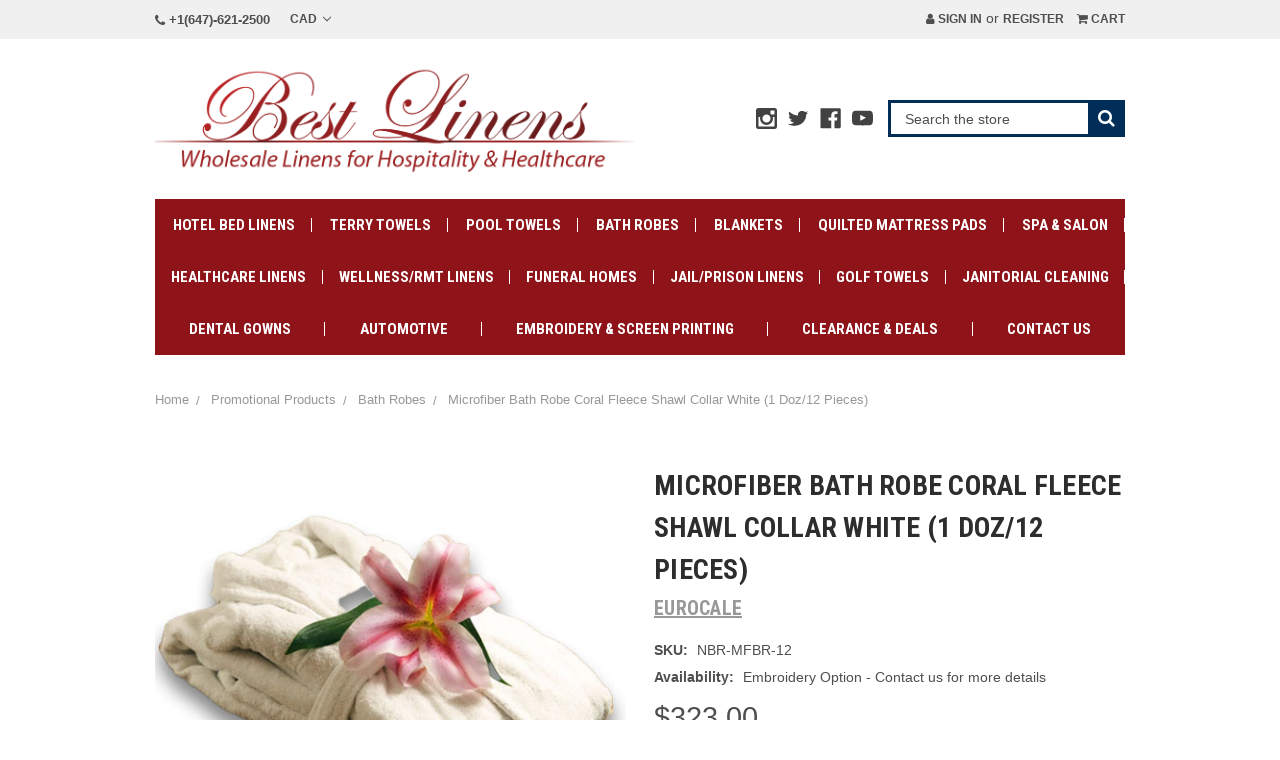

--- FILE ---
content_type: text/html; charset=UTF-8
request_url: https://bestlinens.ca/microfibre-bath-robe-coral-fleece-shawl-collar-white-12-piece/?setCurrencyId=1
body_size: 19110
content:
<!DOCTYPE html>
<html class="no-js" lang="en">
    <head>
        <title>Microfiber Bath Robe Coral Fleece Shawl Collar White (12 Pcs)</title>
        <link rel="dns-prefetch preconnect" href="https://cdn11.bigcommerce.com/s-flph0i2k8w" crossorigin><link rel="dns-prefetch preconnect" href="https://fonts.googleapis.com/" crossorigin><link rel="dns-prefetch preconnect" href="https://fonts.gstatic.com/" crossorigin>
        <meta property="product:price:amount" content="323" /><meta property="product:price:currency" content="CAD" /><meta property="og:url" content="https://bestlinens.ca/microfibre-bath-robe-coral-fleece-shawl-collar-white-12-piece/" /><meta property="og:site_name" content="Best Linens" /><meta name="keywords" content="bathrobes, bath robes, fleece, microfibre, one size fits all, unisex, microfiber, wholesale prices, bulk prices"><meta name="description" content="Shop Microfiber Bath Robes in white coral fleece with a shawl collar. Soft, absorbent, and perfect for hotels or spas. Available in bulk (12 pieces)."><link rel='canonical' href='https://bestlinens.ca/microfibre-bath-robe-coral-fleece-shawl-collar-white-12-piece/' /><meta name='platform' content='bigcommerce.stencil' /><meta property="og:type" content="product" />
<meta property="og:title" content="Microfiber Bath Robe Coral Fleece Shawl Collar White (1 Doz/12 Pieces)" />
<meta property="og:description" content="Shop Microfiber Bath Robes in white coral fleece with a shawl collar. Soft, absorbent, and perfect for hotels or spas. Available in bulk (12 pieces)." />
<meta property="og:image" content="https://cdn11.bigcommerce.com/s-flph0i2k8w/products/671/images/1457/white_bath_robe__58336.1669830297.500.750.png?c=2" />
<meta property="fb:admins" content="faheem@marinatextiles.com" />
<meta property="og:availability" content="instock" />
<meta property="pinterest:richpins" content="enabled" />
        
         

        <link href="https://cdn11.bigcommerce.com/s-flph0i2k8w/product_images/favicon.png?t=1488480742" rel="shortcut icon">
        <meta name="viewport" content="width=device-width, initial-scale=1, maximum-scale=1">

        <script>
            document.documentElement.className = document.documentElement.className.replace('no-js', 'js');
        </script>
        <script>
            window.lazySizesConfig = window.lazySizesConfig || {};
            window.lazySizesConfig.loadMode = 1;
        </script>
        <script async src="https://cdn11.bigcommerce.com/s-flph0i2k8w/stencil/652dd040-9787-0138-706d-0242ac110014/e/10ac6160-40e4-013b-4d78-7a6d8730c794/dist/theme-bundle.head_async.js"></script>

        <link href="https://fonts.googleapis.com/css?family=Roboto+Condensed:400,700&display=swap" rel="stylesheet">
        <script defer src="//use.fontawesome.com/14aa5078c1.js"></script>
        <link data-stencil-stylesheet href="https://cdn11.bigcommerce.com/s-flph0i2k8w/stencil/652dd040-9787-0138-706d-0242ac110014/e/10ac6160-40e4-013b-4d78-7a6d8730c794/css/theme-7ff27330-8628-013b-10b4-66c6c8fc1ce5.css" rel="stylesheet">

        <!-- Start Tracking Code for analytics_facebook -->

<script>
!function(f,b,e,v,n,t,s){if(f.fbq)return;n=f.fbq=function(){n.callMethod?n.callMethod.apply(n,arguments):n.queue.push(arguments)};if(!f._fbq)f._fbq=n;n.push=n;n.loaded=!0;n.version='2.0';n.queue=[];t=b.createElement(e);t.async=!0;t.src=v;s=b.getElementsByTagName(e)[0];s.parentNode.insertBefore(t,s)}(window,document,'script','https://connect.facebook.net/en_US/fbevents.js');

fbq('set', 'autoConfig', 'false', '131993747575360');
fbq('dataProcessingOptions', ['LDU'], 0, 0);
fbq('init', '131993747575360', {"external_id":"b06ca962-eba3-42e5-822f-0c912b2ccdd7"});
fbq('set', 'agent', 'bigcommerce', '131993747575360');

function trackEvents() {
    var pathName = window.location.pathname;

    fbq('track', 'PageView', {}, "");

    // Search events start -- only fire if the shopper lands on the /search.php page
    if (pathName.indexOf('/search.php') === 0 && getUrlParameter('search_query')) {
        fbq('track', 'Search', {
            content_type: 'product_group',
            content_ids: [],
            search_string: getUrlParameter('search_query')
        });
    }
    // Search events end

    // Wishlist events start -- only fire if the shopper attempts to add an item to their wishlist
    if (pathName.indexOf('/wishlist.php') === 0 && getUrlParameter('added_product_id')) {
        fbq('track', 'AddToWishlist', {
            content_type: 'product_group',
            content_ids: []
        });
    }
    // Wishlist events end

    // Lead events start -- only fire if the shopper subscribes to newsletter
    if (pathName.indexOf('/subscribe.php') === 0 && getUrlParameter('result') === 'success') {
        fbq('track', 'Lead', {});
    }
    // Lead events end

    // Registration events start -- only fire if the shopper registers an account
    if (pathName.indexOf('/login.php') === 0 && getUrlParameter('action') === 'account_created') {
        fbq('track', 'CompleteRegistration', {}, "");
    }
    // Registration events end

    

    function getUrlParameter(name) {
        var cleanName = name.replace(/[\[]/, '\[').replace(/[\]]/, '\]');
        var regex = new RegExp('[\?&]' + cleanName + '=([^&#]*)');
        var results = regex.exec(window.location.search);
        return results === null ? '' : decodeURIComponent(results[1].replace(/\+/g, ' '));
    }
}

if (window.addEventListener) {
    window.addEventListener("load", trackEvents, false)
}
</script>
<noscript><img height="1" width="1" style="display:none" alt="null" src="https://www.facebook.com/tr?id=131993747575360&ev=PageView&noscript=1&a=plbigcommerce1.2&eid="/></noscript>

<!-- End Tracking Code for analytics_facebook -->

<!-- Start Tracking Code for analytics_googleanalytics -->

<script>
    (function(i,s,o,g,r,a,m){i['GoogleAnalyticsObject']=r;i[r]=i[r]||function(){
    (i[r].q=i[r].q||[]).push(arguments)},i[r].l=1*new Date();a=s.createElement(o),
    m=s.getElementsByTagName(o)[0];a.async=1;a.src=g;m.parentNode.insertBefore(a,m)
    })(window,document,'script','//www.google-analytics.com/analytics.js','ga');

    ga('create', 'UA-106204125-1', 'auto');
    ga('send', 'pageview');
    ga('require', 'ecommerce', 'ecommerce.js');

    function trackEcommerce() {
    this._addTrans = addTrans;
    this._addItem = addItems;
    this._trackTrans = trackTrans;
    }
    function addTrans(orderID,store,total,tax,shipping,city,state,country) {
    ga('ecommerce:addTransaction', {
        'id': orderID,
        'affiliation': store,
        'revenue': total,
        'tax': tax,
        'shipping': shipping,
        'city': city,
        'state': state,
        'country': country
    });
    }
    function addItems(orderID,sku,product,variation,price,qty) {
    ga('ecommerce:addItem', {
        'id': orderID,
        'sku': sku,
        'name': product,
        'category': variation,
        'price': price,
        'quantity': qty
    });
    }
    function trackTrans() {
        ga('ecommerce:send');
    }
    var pageTracker = new trackEcommerce();
</script>

<!-- Global site tag (gtag.js) - Google Ads: 835108195 -->
<script async src="https://www.googletagmanager.com/gtag/js?id=AW-835108195"></script>
<script>
  window.dataLayer = window.dataLayer || [];
  function gtag(){dataLayer.push(arguments);}
  gtag('js', new Date());

  gtag('config', 'AW-835108195');
</script>
<script src="https://conduit.mailchimpapp.com/js/stores/flph0i2k8w/conduit.js"></script>

<!-- Global site tag (gtag.js) - Google Analytics -->
<script async src="https://www.googletagmanager.com/gtag/js?id=UA-153617290-1"></script>
<script>
  window.dataLayer = window.dataLayer || [];
  function gtag(){dataLayer.push(arguments);}
  gtag('js', new Date());

  gtag('config', 'UA-153617290-1');
</script>
<meta name="google-site-verification" content="__3a42AFXPL8A88O3NlQVIeRnZ71Tea9B1NJ7MntYrw" />


<!-- End Tracking Code for analytics_googleanalytics -->

<!-- Start Tracking Code for analytics_googleanalytics4 -->

<script data-cfasync="false" src="https://cdn11.bigcommerce.com/shared/js/google_analytics4_bodl_subscribers-358423becf5d870b8b603a81de597c10f6bc7699.js" integrity="sha256-gtOfJ3Avc1pEE/hx6SKj/96cca7JvfqllWA9FTQJyfI=" crossorigin="anonymous"></script>
<script data-cfasync="false">
  (function () {
    window.dataLayer = window.dataLayer || [];

    function gtag(){
        dataLayer.push(arguments);
    }

    function initGA4(event) {
         function setupGtag() {
            function configureGtag() {
                gtag('js', new Date());
                gtag('set', 'developer_id.dMjk3Nj', true);
                gtag('config', 'G-79HVFECWVG');
            }

            var script = document.createElement('script');

            script.src = 'https://www.googletagmanager.com/gtag/js?id=G-79HVFECWVG';
            script.async = true;
            script.onload = configureGtag;

            document.head.appendChild(script);
        }

        setupGtag();

        if (typeof subscribeOnBodlEvents === 'function') {
            subscribeOnBodlEvents('G-79HVFECWVG', false);
        }

        window.removeEventListener(event.type, initGA4);
    }

    

    var eventName = document.readyState === 'complete' ? 'consentScriptsLoaded' : 'DOMContentLoaded';
    window.addEventListener(eventName, initGA4, false);
  })()
</script>

<!-- End Tracking Code for analytics_googleanalytics4 -->

<!-- Start Tracking Code for analytics_siteverification -->

<meta name="google-site-verification" content="cgUPwIBHCVX87CHsxxz7FJivrmNAKcgjs-Oy_YehaeQ" />

<!-- End Tracking Code for analytics_siteverification -->


<script type="text/javascript" src="https://checkout-sdk.bigcommerce.com/v1/loader.js" defer ></script>
<script src="https://www.google.com/recaptcha/api.js" async defer></script>
<script type="text/javascript">
var BCData = {"product_attributes":{"sku":"NBR-MFBR-12","upc":null,"mpn":null,"gtin":null,"weight":null,"base":true,"image":null,"price":{"without_tax":{"formatted":"$323.00","value":323,"currency":"CAD"},"tax_label":"Tax","sale_price_without_tax":{"formatted":"$323.00","value":323,"currency":"CAD"}},"stock":null,"instock":true,"stock_message":null,"purchasable":true,"purchasing_message":null,"call_for_price_message":null}};
</script>
<script src='https://smartbar.appdevelopergroup.co/public/js/smartbar.js?shop=92e2ca1faebfd016deb090090abf0aa9' async></script><script>var _d_site = _d_site || 'F9C572522DC6EAFCA4FBD469';</script><script src="https://appdevelopergroup.co/apps/bc_smartbar/js/smartbar.js?shop=92e2ca1faebfd016deb090090abf0aa9"></script><!-- Google tag (gtag.js) -->
<script async src="https://www.googletagmanager.com/gtag/js?id=AW-10849812158"></script>
<script>
  window.dataLayer = window.dataLayer || [];
  function gtag(){dataLayer.push(arguments);}
  gtag('js', new Date());

  gtag('config', 'AW-10849812158');
</script>
<script type="text/javascript">
    (function(c,l,a,r,i,t,y){
        c[a]=c[a]||function(){(c[a].q=c[a].q||[]).push(arguments)};
        t=l.createElement(r);t.async=1;t.src="https://www.clarity.ms/tag/"+i;
        y=l.getElementsByTagName(r)[0];y.parentNode.insertBefore(t,y);
    })(window, document, "clarity", "script", "e2g6dbmvyc");
</script><!-- Google tag (gtag.js) -->
<script async src="https://www.googletagmanager.com/gtag/js?id=G-9JEMWT0SPP"></script>
<script>
  window.dataLayer = window.dataLayer || [];
  function gtag(){dataLayer.push(arguments);}
  gtag('js', new Date());

  gtag('config', 'G-9JEMWT0SPP');
</script><!--           ConveyThis Script Start         -->
<script src="//cdn.conveythis.com/javascript/conveythis.js?api_key=pub_5636ab8329b303d6cc70fb990d6f2678"></script>
<!--           ConveyThis Script End         -->
 <script data-cfasync="false" src="https://microapps.bigcommerce.com/bodl-events/1.9.4/index.js" integrity="sha256-Y0tDj1qsyiKBRibKllwV0ZJ1aFlGYaHHGl/oUFoXJ7Y=" nonce="" crossorigin="anonymous"></script>
 <script data-cfasync="false" nonce="">

 (function() {
    function decodeBase64(base64) {
       const text = atob(base64);
       const length = text.length;
       const bytes = new Uint8Array(length);
       for (let i = 0; i < length; i++) {
          bytes[i] = text.charCodeAt(i);
       }
       const decoder = new TextDecoder();
       return decoder.decode(bytes);
    }
    window.bodl = JSON.parse(decodeBase64("[base64]"));
 })()

 </script>

<script nonce="">
(function () {
    var xmlHttp = new XMLHttpRequest();

    xmlHttp.open('POST', 'https://bes.gcp.data.bigcommerce.com/nobot');
    xmlHttp.setRequestHeader('Content-Type', 'application/json');
    xmlHttp.send('{"store_id":"999314080","timezone_offset":"-4.0","timestamp":"2026-01-21T06:17:18.16198000Z","visit_id":"812858cf-7bae-4ab5-87b3-806657ac9f41","channel_id":1}');
})();
</script>

        
            <!-- partial pulled in to the base layout -->

        <script>
            var theme_settings = {
                show_fast_cart: true,
            };
        </script>
        
        <!--Google Search Console Code-->
           <meta name="google-site-verification" content="4GZmq2WEI7zq6ZiBZcbmTzqa6TwJwCX5VnniyQrFbYw" />
        <!--End Google Search Console Code-->
    </head>
    <body>
        <svg data-src="https://cdn11.bigcommerce.com/s-flph0i2k8w/stencil/652dd040-9787-0138-706d-0242ac110014/e/10ac6160-40e4-013b-4d78-7a6d8730c794/img/icon-sprite.svg" class="icons-svg-sprite"></svg>

        <header class="header" role="banner">
    <a href="#" class="mobileMenu-toggle" data-mobile-menu-toggle="menu">
        <span class="mobileMenu-toggleIcon"><span>Menu</span></span>
    </a>
    <div class="navUser-wrap">
        <nav class="navUser">
        <li class="navUser-item">
            <a class="navUser-action navUser-action--phone" href="tel:+1(647)-621-2500"><i class="fa fa-phone" aria-hidden="true"></i>&nbsp;+1(647)-621-2500</a>
        </li>
    <ul class="navUser-section">
    <li class="navUser-item navUser-item-currency">
        <a class="navUser-action navUser-action--currencySelector has-dropdown" href="#" data-dropdown="currencySelection" aria-controls="currencySelection" aria-expanded="false">CAD <i class="icon" aria-hidden="true"><svg><use xlink:href="#icon-chevron-down" /></svg></i></a>
        <ul class="dropdown-menu" id="currencySelection" data-dropdown-content aria-hidden="true" tabindex="-1">
            <li class="dropdown-menu-item">
                <a href="https://bestlinens.ca/microfibre-bath-robe-coral-fleece-shawl-collar-white-12-piece/?setCurrencyId=1">
                    <strong>Canadian Dollars</strong>
                </a>
            </li>
            <li class="dropdown-menu-item">
                <a href="https://bestlinens.ca/microfibre-bath-robe-coral-fleece-shawl-collar-white-12-piece/?setCurrencyId=3">
                    US Dollars
                </a>
            </li>
        </ul>
    </li>
</ul>

    <ul class="navUser-section navUser-section--alt">
        <li class="navUser-item navUser-item--account">
                <a class="navUser-action" href="/login.php"><i class="fa fa-user" aria-hidden="true"></i> Sign in</a>
                    <span class="navUser-or">or</span> <a class="navUser-action" href="/login.php?action=create_account">Register</a>
        </li>
        <li class="navUser-item navUser-item--cart">
            <a
                class="navUser-action"
                data-cart-preview
                data-dropdown="cart-preview-dropdown"
                data-options="align:right"
                href="/cart.php">
                <i class="fa fa-shopping-cart" aria-hidden="true"></i> <span class="navUser-item-cartLabel">Cart</span> <span class="countPill cart-quantity"></span>
            </a>

            <div class="dropdown-menu" id="cart-preview-dropdown" data-dropdown-content aria-hidden="true"></div>
        </li>
    </ul>
</nav>
    </div>

        <div class="header-logo header-logo--left logo-full-size">
            <div class="logo-wrap">
                <a href="https://bestlinens.ca/">
        <div class="header-logo-image-container">
            <img class="header-logo-image" src="https://cdn11.bigcommerce.com/s-flph0i2k8w/images/stencil/original/redlogo_1494953535__61964.original.png" alt="Best Linens" title="Best Linens">
        </div>
</a>
            </div>
                    <ul class="socialLinks socialLinks--alt">
            <li class="socialLinks-item">
                <a class="icon icon--instagram" href="https://www.instagram.com/bestlinensca" target="_blank">
                    <svg><use xlink:href="#icon-instagram" /></svg>
                </a>
            </li>
            <li class="socialLinks-item">
                <a class="icon icon--twitter" href="https://twitter.com/bestlinens1" target="_blank">
                    <svg><use xlink:href="#icon-twitter" /></svg>
                </a>
            </li>
            <li class="socialLinks-item">
                <a class="icon icon--facebook" href="https://www.facebook.com/bestlinensca/" target="_blank">
                    <svg><use xlink:href="#icon-facebook" /></svg>
                </a>
            </li>
            <li class="socialLinks-item">
                <a class="icon icon--youtube" href="https://www.youtube.com/@bestlinens" target="_blank">
                    <svg><use xlink:href="#icon-youtube" /></svg>
                </a>
            </li>
    </ul>
            <div class="quickSearchWrap" id="quickSearch" aria-hidden="true" tabindex="-1" data-prevent-quick-search-close>
                <div>
    <!-- snippet location forms_search -->
    <form class="form" action="/search.php">
        <fieldset class="form-fieldset">
            <div class="form-field">
                <label class="is-srOnly" for="search_query">Search</label>
                <input class="form-input" data-search-quick name="search_query" id="search_query" data-error-message="Search field cannot be empty." placeholder="Search the store" autocomplete="off">
                <button type="submit" class="form-button"><i class="fa fa-search" aria-hidden="true"></i></button>
            </div>
        </fieldset>
    </form>
    <section class="quickSearchResults" data-bind="html: results"></section>
</div>
            </div>
        </div>
    <div class="navPages-container" id="menu" data-menu>
        <nav class="navPages">
    <ul class="navPages-list navPages-mainNav">
            <li class="navPages-item">
                    <a class="navPages-action navPages-action-depth-max has-subMenu is-root" href="https://bestlinens.ca/hotel-bed-linens/" data-collapsible="navPages-24">
        Hotel Bed Linens <i class="icon navPages-action-moreIcon" aria-hidden="true"><svg><use xlink:href="#icon-chevron-down" /></svg></i>
    </a>
    <div class="navPage-subMenu navPage-subMenu-horizontal" id="navPages-24" aria-hidden="true" tabindex="-1">
    <ul class="navPage-subMenu-list">
            <li class="navPage-subMenu-item-child">
                    <a class="navPage-subMenu-action navPages-action navPages-action-depth-max has-subMenu" href="https://bestlinens.ca/hotel-bed-linens/t300-thread-bed-sheets/" data-collapsible="navPages-152">
                        T300 Thread Bed Sheets <i class="icon navPages-action-moreIcon" aria-hidden="true"><svg><use xlink:href="#icon-chevron-down" /></svg></i>
                    </a>
                    <div class="navPage-subMenu navPage-subMenu-horizontal" id="navPages-152" aria-hidden="true" tabindex="-1">
    <ul class="navPage-subMenu-list">
            <li class="navPage-subMenu-item-child">
                    <a class="navPage-subMenu-action navPages-action" href="https://bestlinens.ca/hotel-bed-linens/t300-thread-bed-sheets/t300-flat-sheets-wholesaler-USA-and-Canada">T300 Flat Sheets</a>
            </li>
            <li class="navPage-subMenu-item-child">
                    <a class="navPage-subMenu-action navPages-action" href="https://bestlinens.ca/hotel-bed-linens/t300-thread-bed-sheets/t300-fitted-sheets-supplier-USA-and-Canada">T300 Fitted Sheets</a>
            </li>
            <li class="navPage-subMenu-item-child">
                    <a class="navPage-subMenu-action navPages-action" href="https://bestlinens.ca/hotel-bed-linens/t300-thread-bed-sheets/t300-pillowcases-wholesaler-USA-and-Canada">T300 Pillowcases</a>
            </li>
    </ul>
</div>
            </li>
            <li class="navPage-subMenu-item-child">
                    <a class="navPage-subMenu-action navPages-action navPages-action-depth-max has-subMenu" href="https://bestlinens.ca/hotel-bed-linens/t250-thread-bed-sheets-wholesale-supplier-canada" data-collapsible="navPages-63">
                        T250 Thread Bed Sheets <i class="icon navPages-action-moreIcon" aria-hidden="true"><svg><use xlink:href="#icon-chevron-down" /></svg></i>
                    </a>
                    <div class="navPage-subMenu navPage-subMenu-horizontal" id="navPages-63" aria-hidden="true" tabindex="-1">
    <ul class="navPage-subMenu-list">
            <li class="navPage-subMenu-item-child">
                    <a class="navPage-subMenu-action navPages-action" href="https://bestlinens.ca/hotel-bed-linens/t250-thread-bed-sheets/t250-flat-sheets-supplier-Canada">T250 Flat Sheets</a>
            </li>
            <li class="navPage-subMenu-item-child">
                    <a class="navPage-subMenu-action navPages-action" href="https://bestlinens.ca/hotel-bed-linens/t250-thread-bed-sheets/t250-fitted-sheets-supplier-Canada-and-USA">T250 Fitted Sheets</a>
            </li>
            <li class="navPage-subMenu-item-child">
                    <a class="navPage-subMenu-action navPages-action" href="https://bestlinens.ca/hotel-bed-linens/t250-thread-bed-sheets/t250-pillowcases/">T250 Pillowcases</a>
            </li>
    </ul>
</div>
            </li>
            <li class="navPage-subMenu-item-child">
                    <a class="navPage-subMenu-action navPages-action navPages-action-depth-max has-subMenu" href="https://bestlinens.ca/hotel-bed-linens/t200-thread-bed-sheets-wholesaler-canada/" data-collapsible="navPages-62">
                        T200 Thread Bed Sheets <i class="icon navPages-action-moreIcon" aria-hidden="true"><svg><use xlink:href="#icon-chevron-down" /></svg></i>
                    </a>
                    <div class="navPage-subMenu navPage-subMenu-horizontal" id="navPages-62" aria-hidden="true" tabindex="-1">
    <ul class="navPage-subMenu-list">
            <li class="navPage-subMenu-item-child">
                    <a class="navPage-subMenu-action navPages-action" href="https://bestlinens.ca/t200-flat-sheets/">T200 Flat Sheets</a>
            </li>
            <li class="navPage-subMenu-item-child">
                    <a class="navPage-subMenu-action navPages-action" href="https://bestlinens.ca/hotel-bed-linens/t200-thread-bed-sheets/t200-fitted-sheets-supplier-USA-and-Canada">T200 Fitted Sheets</a>
            </li>
            <li class="navPage-subMenu-item-child">
                    <a class="navPage-subMenu-action navPages-action" href="https://bestlinens.ca/hotel-bed-linens/t200-thread-bed-sheets/t200-pillowcases-supplier-USA-and-Canada/">T200 Pillowcases</a>
            </li>
    </ul>
</div>
            </li>
            <li class="navPage-subMenu-item-child">
                    <a class="navPage-subMenu-action navPages-action navPages-action-depth-max has-subMenu" href="https://bestlinens.ca/hotel-bed-linens/t180-thread-bed-sheets-canada/" data-collapsible="navPages-61">
                        T180 Thread Bed Sheets <i class="icon navPages-action-moreIcon" aria-hidden="true"><svg><use xlink:href="#icon-chevron-down" /></svg></i>
                    </a>
                    <div class="navPage-subMenu navPage-subMenu-horizontal" id="navPages-61" aria-hidden="true" tabindex="-1">
    <ul class="navPage-subMenu-list">
            <li class="navPage-subMenu-item-child">
                    <a class="navPage-subMenu-action navPages-action" href="https://bestlinens.ca/hotel-bed-linens/t180-thread-bed-sheets/t180-flat-sheets/">T180 Flat Sheets</a>
            </li>
            <li class="navPage-subMenu-item-child">
                    <a class="navPage-subMenu-action navPages-action" href="https://bestlinens.ca/hotel-bed-linens/t180-thread-bed-sheets/t180-fitted-sheets/">T180 Fitted Sheets</a>
            </li>
            <li class="navPage-subMenu-item-child">
                    <a class="navPage-subMenu-action navPages-action" href="https://bestlinens.ca/hotel-bed-linens/t180-thread-bed-sheets/t180-pillowcases/">T180 Pillowcases</a>
            </li>
            <li class="navPage-subMenu-item-child">
                    <a class="navPage-subMenu-action navPages-action" href="https://bestlinens.ca/hotel-bed-linens/t180-thread-bed-sheets/t180-pillow-protectors/">T180 Pillow Protectors</a>
            </li>
    </ul>
</div>
            </li>
            <li class="navPage-subMenu-item-child">
                    <a class="navPage-subMenu-action navPages-action navPages-action-depth-max has-subMenu" href="https://bestlinens.ca/bedding/microfiber-sheets-wholesale-canada/" data-collapsible="navPages-90">
                        Microfiber Sheets <i class="icon navPages-action-moreIcon" aria-hidden="true"><svg><use xlink:href="#icon-chevron-down" /></svg></i>
                    </a>
                    <div class="navPage-subMenu navPage-subMenu-horizontal" id="navPages-90" aria-hidden="true" tabindex="-1">
    <ul class="navPage-subMenu-list">
            <li class="navPage-subMenu-item-child">
                    <a class="navPage-subMenu-action navPages-action" href="https://bestlinens.ca/hotel-bed-linens/microfiber-sheets/microfiber-flat-sheets/">Microfiber Flat Sheets</a>
            </li>
            <li class="navPage-subMenu-item-child">
                    <a class="navPage-subMenu-action navPages-action" href="https://bestlinens.ca/hotel-bed-linens/microfiber-sheets/microfiber-fitted-sheets/">Microfiber Fitted Sheets</a>
            </li>
            <li class="navPage-subMenu-item-child">
                    <a class="navPage-subMenu-action navPages-action" href="https://bestlinens.ca/hotel-bed-linens/microfiber-sheets/microfiber-pillowcases/">Microfiber Pillowcases</a>
            </li>
    </ul>
</div>
            </li>
            <li class="navPage-subMenu-item-child">
                    <a class="navPage-subMenu-action navPages-action navPages-action-depth-max has-subMenu" href="https://bestlinens.ca/hotel-bed-linens/wholesale-t130-thread-bed-sheets-canada" data-collapsible="navPages-60">
                        T130 Thread Bed Sheets <i class="icon navPages-action-moreIcon" aria-hidden="true"><svg><use xlink:href="#icon-chevron-down" /></svg></i>
                    </a>
                    <div class="navPage-subMenu navPage-subMenu-horizontal" id="navPages-60" aria-hidden="true" tabindex="-1">
    <ul class="navPage-subMenu-list">
            <li class="navPage-subMenu-item-child">
                    <a class="navPage-subMenu-action navPages-action" href="https://bestlinens.ca/hotel-bed-linens/t130-thread-bed-sheets/t130-flat-sheets/">T130 Flat Sheets</a>
            </li>
            <li class="navPage-subMenu-item-child">
                    <a class="navPage-subMenu-action navPages-action" href="https://bestlinens.ca/t130-fitted-sheets-1/">T130 Fitted Sheets</a>
            </li>
            <li class="navPage-subMenu-item-child">
                    <a class="navPage-subMenu-action navPages-action" href="https://bestlinens.ca/hotel-bed-linens/t130-thread-bed-sheets/t130-pillowcases/">T130 Pillowcases</a>
            </li>
    </ul>
</div>
            </li>
            <li class="navPage-subMenu-item-child">
                    <a class="navPage-subMenu-action navPages-action navPages-action-depth-max has-subMenu" href="https://bestlinens.ca/hotel-bed-linens/quilted-mattress-pads-wholesale-canada" data-collapsible="navPages-52">
                        Quilted Mattress Pads <i class="icon navPages-action-moreIcon" aria-hidden="true"><svg><use xlink:href="#icon-chevron-down" /></svg></i>
                    </a>
                    <div class="navPage-subMenu navPage-subMenu-horizontal" id="navPages-52" aria-hidden="true" tabindex="-1">
    <ul class="navPage-subMenu-list">
            <li class="navPage-subMenu-item-child">
                    <a class="navPage-subMenu-action navPages-action" href="https://bestlinens.ca/hotel-bed-linens/quilted-mattress-pads/anchor-band-style/">Anchor Band Style</a>
            </li>
            <li class="navPage-subMenu-item-child">
                    <a class="navPage-subMenu-action navPages-action" href="https://bestlinens.ca/hotel-bed-linens/quilted-mattress-pads/fitted-contour-style/">Fitted Contour Style</a>
            </li>
            <li class="navPage-subMenu-item-child">
                    <a class="navPage-subMenu-action navPages-action" href="https://bestlinens.ca/hotel-bed-linens/quilted-mattress-pads/quilted-pillow-protectors/">Quilted Pillow Protectors</a>
            </li>
    </ul>
</div>
            </li>
            <li class="navPage-subMenu-item-child">
                    <a class="navPage-subMenu-action navPages-action navPages-action-depth-max has-subMenu" href="https://bestlinens.ca/bedding/pillow-protectors-in-canada-at-best-prices" data-collapsible="navPages-33">
                        Pillow Protectors <i class="icon navPages-action-moreIcon" aria-hidden="true"><svg><use xlink:href="#icon-chevron-down" /></svg></i>
                    </a>
                    <div class="navPage-subMenu navPage-subMenu-horizontal" id="navPages-33" aria-hidden="true" tabindex="-1">
    <ul class="navPage-subMenu-list">
            <li class="navPage-subMenu-item-child">
                    <a class="navPage-subMenu-action navPages-action" href="https://bestlinens.ca/hotel-bed-linens/pillow-protectors/flap-pillow-protectors/">Flap Pillow Protectors</a>
            </li>
            <li class="navPage-subMenu-item-child">
                    <a class="navPage-subMenu-action navPages-action" href="https://bestlinens.ca/hotel-bed-linens/pillow-protectors/zipper-pillow-protectors/">Zipper Pillow Protectors</a>
            </li>
            <li class="navPage-subMenu-item-child">
                    <a class="navPage-subMenu-action navPages-action" href="https://bestlinens.ca/hotel-bed-linens/quilted-pillow-protectors-canada">Quilted Pillow Protectors</a>
            </li>
    </ul>
</div>
            </li>
            <li class="navPage-subMenu-item-child">
                    <a class="navPage-subMenu-action navPages-action" href="https://bestlinens.ca/hotel-bed-linens/fleece-blankets-wholesale-canada">Fleece Blankets</a>
            </li>
            <li class="navPage-subMenu-item-child">
                    <a class="navPage-subMenu-action navPages-action" href="https://bestlinens.ca/hotel-bed-linens/cotton-blankets-canada-wholesaler/">Cotton Blankets</a>
            </li>
            <li class="navPage-subMenu-item-child">
                    <a class="navPage-subMenu-action navPages-action" href="https://bestlinens.ca/hotel-bed-linens/pillows/">Pillows</a>
            </li>
            <li class="navPage-subMenu-item-child">
                    <a class="navPage-subMenu-action navPages-action" href="https://bestlinens.ca/hotel-bed-linens/duvet-covers-wholesaler-canada/">Duvet &amp; Duvet Covers</a>
            </li>
            <li class="navPage-subMenu-item-child">
                    <a class="navPage-subMenu-action navPages-action" href="https://bestlinens.ca/hotel-bed-linens/bed-bug-mattress-cover-wholesale-canada">Bed Bug Encasements</a>
            </li>
    </ul>
</div>
            </li>
            <li class="navPages-item">
                    <a class="navPages-action navPages-action-depth-max has-subMenu is-root" href="https://bestlinens.ca/towels-robes/" data-collapsible="navPages-18">
        Terry Towels  <i class="icon navPages-action-moreIcon" aria-hidden="true"><svg><use xlink:href="#icon-chevron-down" /></svg></i>
    </a>
    <div class="navPage-subMenu navPage-subMenu-horizontal" id="navPages-18" aria-hidden="true" tabindex="-1">
    <ul class="navPage-subMenu-list">
            <li class="navPage-subMenu-item-child">
                    <a class="navPage-subMenu-action navPages-action" href="https://bestlinens.ca/towels-robes/platinum-towels/">Platinum Towels Ring Spun -86/14 Blended</a>
            </li>
            <li class="navPage-subMenu-item-child">
                    <a class="navPage-subMenu-action navPages-action" href="https://bestlinens.ca/bath-linens/dobby-border-towels-wholesale-canada">Dobby Border Towels</a>
            </li>
            <li class="navPage-subMenu-item-child">
                    <a class="navPage-subMenu-action navPages-action" href="https://bestlinens.ca/bath-linens/wholesale-cotton-and-polyester-blend-towels-canada">86/14 Blended Towels</a>
            </li>
            <li class="navPage-subMenu-item-child">
                    <a class="navPage-subMenu-action navPages-action" href="https://bestlinens.ca/terry-towels/color-towels/"> Color Towels</a>
            </li>
    </ul>
</div>
            </li>
            <li class="navPages-item">
                    <a class="navPages-action navPages-action-depth-max has-subMenu is-root" href="https://bestlinens.ca/bath-linens/cabana-stripe-pool-towels-wholesale-canada" data-collapsible="navPages-89">
         Pool Towels <i class="icon navPages-action-moreIcon" aria-hidden="true"><svg><use xlink:href="#icon-chevron-down" /></svg></i>
    </a>
    <div class="navPage-subMenu navPage-subMenu-horizontal" id="navPages-89" aria-hidden="true" tabindex="-1">
    <ul class="navPage-subMenu-list">
            <li class="navPage-subMenu-item-child">
                    <a class="navPage-subMenu-action navPages-action" href="https://bestlinens.ca/bath/pool-towels-at-best-price-canada">Pool Towels</a>
            </li>
            <li class="navPage-subMenu-item-child">
                    <a class="navPage-subMenu-action navPages-action" href="https://bestlinens.ca/towels-robes/cabana-stripe-pool-towels/cabana-towels-tropical-stripes/">Cabana Towels Tropical Stripes</a>
            </li>
            <li class="navPage-subMenu-item-child">
                    <a class="navPage-subMenu-action navPages-action" href="https://bestlinens.ca/towels-robes/cabana-stripe-pool-towels/cabana-towels-2x2-stripes/">Cabana Towels 2x2 Stripes</a>
            </li>
    </ul>
</div>
            </li>
            <li class="navPages-item">
                    <a class="navPages-action navPages-action-depth-max has-subMenu is-root" href="https://bestlinens.ca/bath/bath-robes-canada-supplier" data-collapsible="navPages-37">
        Bath Robes <i class="icon navPages-action-moreIcon" aria-hidden="true"><svg><use xlink:href="#icon-chevron-down" /></svg></i>
    </a>
    <div class="navPage-subMenu navPage-subMenu-horizontal" id="navPages-37" aria-hidden="true" tabindex="-1">
    <ul class="navPage-subMenu-list">
            <li class="navPage-subMenu-item-child">
                    <a class="navPage-subMenu-action navPages-action" href="https://bestlinens.ca/towels-robes/bath-robes/microfiber-coral-fleece-robes/">Microfiber Coral Fleece</a>
            </li>
            <li class="navPage-subMenu-item-child">
                    <a class="navPage-subMenu-action navPages-action" href="https://bestlinens.ca/towels-robes/bath-robes/waffle-weave-bathrobe/">Waffle Weave Bathrobes</a>
            </li>
    </ul>
</div>
            </li>
            <li class="navPages-item">
                    <a class="navPages-action navPages-action-depth-max has-subMenu is-root" href="https://bestlinens.ca/blankets/" data-collapsible="navPages-141">
        Blankets <i class="icon navPages-action-moreIcon" aria-hidden="true"><svg><use xlink:href="#icon-chevron-down" /></svg></i>
    </a>
    <div class="navPage-subMenu navPage-subMenu-horizontal" id="navPages-141" aria-hidden="true" tabindex="-1">
    <ul class="navPage-subMenu-list">
            <li class="navPage-subMenu-item-child">
                    <a class="navPage-subMenu-action navPages-action" href="https://bestlinens.ca/blankets/flannel-blankets/">Flannel Blankets</a>
            </li>
            <li class="navPage-subMenu-item-child">
                    <a class="navPage-subMenu-action navPages-action" href="https://bestlinens.ca/blankets/thermal-blankets/">Thermal Blankets</a>
            </li>
            <li class="navPage-subMenu-item-child">
                    <a class="navPage-subMenu-action navPages-action" href="https://bestlinens.ca/blankets/fleece-blankets/">Fleece Blankets</a>
            </li>
    </ul>
</div>
            </li>
            <li class="navPages-item">
                    <a class="navPages-action" href="https://bestlinens.ca/quilted-mattress-pads/">Quilted Mattress Pads </a>
            </li>
            <li class="navPages-item">
                    <a class="navPages-action navPages-action-depth-max has-subMenu is-root activePage" href="https://bestlinens.ca/spa-salon/" data-collapsible="navPages-56">
        Spa &amp; Salon <i class="icon navPages-action-moreIcon" aria-hidden="true"><svg><use xlink:href="#icon-chevron-down" /></svg></i>
    </a>
    <div class="navPage-subMenu navPage-subMenu-horizontal" id="navPages-56" aria-hidden="true" tabindex="-1">
    <ul class="navPage-subMenu-list">
            <li class="navPage-subMenu-item-child">
                    <a class="navPage-subMenu-action navPages-action" href="https://bestlinens.ca/spa-salon/affordable-price-spa-sheets-canada-supplier">Spa Sheets</a>
            </li>
            <li class="navPage-subMenu-item-child">
                    <a class="navPage-subMenu-action navPages-action" href="https://bestlinens.ca/spa-salon/dobby-border-white-spa-towels-canada">Spa Towels</a>
            </li>
            <li class="navPage-subMenu-item-child">
                    <a class="navPage-subMenu-action navPages-action" href="https://bestlinens.ca/spa-salon/wholesale-spa-robes-supplier-canada">Spa Robes</a>
            </li>
            <li class="navPage-subMenu-item-child">
                    <a class="navPage-subMenu-action navPages-action" href="https://bestlinens.ca/spa-salon/bleach-proof-salon-towels-supplier-canada">Salon Towels Bleach Proof</a>
            </li>
            <li class="navPage-subMenu-item-child">
                    <a class="navPage-subMenu-action navPages-action" href="https://bestlinens.ca/spa-salon/barber-towels-supplier-canada">Barber Towels</a>
            </li>
            <li class="navPage-subMenu-item-child">
                    <a class="navPage-subMenu-action navPages-action" href="https://bestlinens.ca/spa-salon/massage-face-cradle-covers-suppliers-canada">Face Cradle Covers</a>
            </li>
    </ul>
</div>
            </li>
            <li class="navPages-item">
                    <a class="navPages-action navPages-action-depth-max has-subMenu is-root" href="https://bestlinens.ca/healthcare-linens/" data-collapsible="navPages-27">
        Healthcare Linens <i class="icon navPages-action-moreIcon" aria-hidden="true"><svg><use xlink:href="#icon-chevron-down" /></svg></i>
    </a>
    <div class="navPage-subMenu navPage-subMenu-horizontal" id="navPages-27" aria-hidden="true" tabindex="-1">
    <ul class="navPage-subMenu-list">
            <li class="navPage-subMenu-item-child">
                    <a class="navPage-subMenu-action navPages-action navPages-action-depth-max has-subMenu" href="https://bestlinens.ca/healthcare-linens/t130-flat-fitted-sheets-wholesaler-USA-and-Canada" data-collapsible="navPages-46">
                        T130 Sheets <i class="icon navPages-action-moreIcon" aria-hidden="true"><svg><use xlink:href="#icon-chevron-down" /></svg></i>
                    </a>
                    <div class="navPage-subMenu navPage-subMenu-horizontal" id="navPages-46" aria-hidden="true" tabindex="-1">
    <ul class="navPage-subMenu-list">
            <li class="navPage-subMenu-item-child">
                    <a class="navPage-subMenu-action navPages-action" href="https://bestlinens.ca/healthcare-linens/t130-sheets/t130-flat-sheets/">T130 Flat Sheets</a>
            </li>
            <li class="navPage-subMenu-item-child">
                    <a class="navPage-subMenu-action navPages-action" href="https://bestlinens.ca/t130-fitted-sheets/">T130 Fitted Sheets</a>
            </li>
            <li class="navPage-subMenu-item-child">
                    <a class="navPage-subMenu-action navPages-action" href="https://bestlinens.ca/t130-pillow-cases/">T130 Pillow Cases</a>
            </li>
    </ul>
</div>
            </li>
            <li class="navPage-subMenu-item-child">
                    <a class="navPage-subMenu-action navPages-action navPages-action-depth-max has-subMenu" href="https://bestlinens.ca/healthcare-linens/t180-flat-fitted-sheets-wholesaler-Canada-and-USA" data-collapsible="navPages-49">
                        T180 Sheets <i class="icon navPages-action-moreIcon" aria-hidden="true"><svg><use xlink:href="#icon-chevron-down" /></svg></i>
                    </a>
                    <div class="navPage-subMenu navPage-subMenu-horizontal" id="navPages-49" aria-hidden="true" tabindex="-1">
    <ul class="navPage-subMenu-list">
            <li class="navPage-subMenu-item-child">
                    <a class="navPage-subMenu-action navPages-action" href="https://bestlinens.ca/healthcare-linens/t180-sheets/t180-flate-sheets/">T180 Flat Sheets</a>
            </li>
            <li class="navPage-subMenu-item-child">
                    <a class="navPage-subMenu-action navPages-action" href="https://bestlinens.ca/healthcare-linens/t180-sheets/t180-fitted-sheets/">T180 Fitted Sheets</a>
            </li>
            <li class="navPage-subMenu-item-child">
                    <a class="navPage-subMenu-action navPages-action" href="https://bestlinens.ca/healthcare-linens/t180-sheets/t190-pillowcases/">T180 Pillowcases</a>
            </li>
    </ul>
</div>
            </li>
            <li class="navPage-subMenu-item-child">
                    <a class="navPage-subMenu-action navPages-action" href="https://bestlinens.ca/healthcare-linens/knitted-fitted-sheets-manufacturer-from-canada">Knitted Fitted Sheets</a>
            </li>
            <li class="navPage-subMenu-item-child">
                    <a class="navPage-subMenu-action navPages-action" href="https://bestlinens.ca/healthcare-linens/thermal-blankets-manufacturers-and-suppliers-Canada-and-USA">Thermal Blankets</a>
            </li>
            <li class="navPage-subMenu-item-child">
                    <a class="navPage-subMenu-action navPages-action" href="https://bestlinens.ca/healthcare/flannel-wholesale-blankets-supplier-Canada-and-USA">Flannel Blankets</a>
            </li>
            <li class="navPage-subMenu-item-child">
                    <a class="navPage-subMenu-action navPages-action" href="https://bestlinens.ca/healthcare/hospital-bedspreads-supplier-and-manufacturers-Canada-and-USA">Sunrise Bedspreads</a>
            </li>
            <li class="navPage-subMenu-item-child">
                    <a class="navPage-subMenu-action navPages-action" href="https://bestlinens.ca/healthcare-linens/staph-check-hospital-sleeping-pillows-canada">Staph Check Pillows</a>
            </li>
            <li class="navPage-subMenu-item-child">
                    <a class="navPage-subMenu-action navPages-action" href="https://bestlinens.ca/healthcare-linens/under-pads-incontinence-pads-wholesale-supply-Canada-and-USA">Underpads/Incontinence Pads</a>
            </li>
            <li class="navPage-subMenu-item-child">
                    <a class="navPage-subMenu-action navPages-action navPages-action-depth-max has-subMenu" href="https://bestlinens.ca/healthcare-linens/gowns/" data-collapsible="navPages-148">
                        Isolation Gowns <i class="icon navPages-action-moreIcon" aria-hidden="true"><svg><use xlink:href="#icon-chevron-down" /></svg></i>
                    </a>
                    <div class="navPage-subMenu navPage-subMenu-horizontal" id="navPages-148" aria-hidden="true" tabindex="-1">
    <ul class="navPage-subMenu-list">
            <li class="navPage-subMenu-item-child">
                    <a class="navPage-subMenu-action navPages-action" href="https://bestlinens.ca/healthcare-linens/reusable-isolation-gowns-canada">Reusable Isolation Gowns</a>
            </li>
            <li class="navPage-subMenu-item-child">
                    <a class="navPage-subMenu-action navPages-action" href="https://bestlinens.ca/healthcare-linens/disposable-isolation-gowns-wholesale-supplier-canada">Disposable Isolation Gowns </a>
            </li>
            <li class="navPage-subMenu-item-child">
                    <a class="navPage-subMenu-action navPages-action" href="https://bestlinens.ca/healthcare-linens/isolation-gowns/dental-gowns/">Dental Gowns</a>
            </li>
    </ul>
</div>
            </li>
    </ul>
</div>
            </li>
            <li class="navPages-item">
                    <a class="navPages-action" href="https://bestlinens.ca/wellness-rmt-linens/">Wellness/RMT Linens </a>
            </li>
            <li class="navPages-item">
                    <a class="navPages-action" href="https://bestlinens.ca/funeral-homes/">Funeral Homes</a>
            </li>
            <li class="navPages-item">
                    <a class="navPages-action" href="https://bestlinens.ca/jail-prison-linens/">Jail/Prison Linens</a>
            </li>
            <li class="navPages-item">
                    <a class="navPages-action navPages-action-depth-max has-subMenu is-root" href="https://bestlinens.ca/golf-towels/" data-collapsible="navPages-106">
        Golf Towels <i class="icon navPages-action-moreIcon" aria-hidden="true"><svg><use xlink:href="#icon-chevron-down" /></svg></i>
    </a>
    <div class="navPage-subMenu navPage-subMenu-horizontal" id="navPages-106" aria-hidden="true" tabindex="-1">
    <ul class="navPage-subMenu-list">
            <li class="navPage-subMenu-item-child">
                    <a class="navPage-subMenu-action navPages-action" href="https://bestlinens.ca/golf-towels/golf-towels-16x27-supplier-canada/">Golf Towels 16x27&quot;</a>
            </li>
            <li class="navPage-subMenu-item-child">
                    <a class="navPage-subMenu-action navPages-action" href="https://bestlinens.ca/golf-towels/dobby-border-bath-towels-suppliers-canada">Dobby Border Towels</a>
            </li>
            <li class="navPage-subMenu-item-child">
                    <a class="navPage-subMenu-action navPages-action" href="https://bestlinens.ca/golf-towels/wholesale-cotton-and-polyester-blended-towels-canada">Blended Towels</a>
            </li>
            <li class="navPage-subMenu-item-child">
                    <a class="navPage-subMenu-action navPages-action" href="https://bestlinens.ca/golf-towels/wholesale-bath-robes-supplier-canada">Bath Robes</a>
            </li>
    </ul>
</div>
            </li>
            <li class="navPages-item">
                    <a class="navPages-action navPages-action-depth-max has-subMenu is-root" href="https://bestlinens.ca/janitorial-cleaning/" data-collapsible="navPages-25">
        Janitorial Cleaning <i class="icon navPages-action-moreIcon" aria-hidden="true"><svg><use xlink:href="#icon-chevron-down" /></svg></i>
    </a>
    <div class="navPage-subMenu navPage-subMenu-horizontal" id="navPages-25" aria-hidden="true" tabindex="-1">
    <ul class="navPage-subMenu-list">
            <li class="navPage-subMenu-item-child">
                    <a class="navPage-subMenu-action navPages-action" href="https://bestlinens.ca/janitorial-cleaning/bar-wipes-importer-canada">Bar Wipes</a>
            </li>
            <li class="navPage-subMenu-item-child">
                    <a class="navPage-subMenu-action navPages-action" href="https://bestlinens.ca/janitorial-cleaning/microfiber-bar-mops-wholesaler-canada">Microfiber Cloths</a>
            </li>
            <li class="navPage-subMenu-item-child">
                    <a class="navPage-subMenu-action navPages-action" href="https://bestlinens.ca/janitorial-cleaning/wholesale-shop-towels-canada-supplier">Shop Towels</a>
            </li>
    </ul>
</div>
            </li>
            <li class="navPages-item">
                    <a class="navPages-action" href="https://bestlinens.ca/dental-gowns/">Dental Gowns</a>
            </li>
            <li class="navPages-item">
                    <a class="navPages-action navPages-action-depth-max has-subMenu is-root" href="https://bestlinens.ca/automotive/" data-collapsible="navPages-105">
        Automotive  <i class="icon navPages-action-moreIcon" aria-hidden="true"><svg><use xlink:href="#icon-chevron-down" /></svg></i>
    </a>
    <div class="navPage-subMenu navPage-subMenu-horizontal" id="navPages-105" aria-hidden="true" tabindex="-1">
    <ul class="navPage-subMenu-list">
            <li class="navPage-subMenu-item-child">
                    <a class="navPage-subMenu-action navPages-action" href="https://bestlinens.ca/automotive/wholesale-microfiber-polishing-wipes-dealer-canada">Microfiber Cloths</a>
            </li>
            <li class="navPage-subMenu-item-child">
                    <a class="navPage-subMenu-action navPages-action" href="https://bestlinens.ca/automotive/wholesale-shop-towels-importer-canada">Shop Towels</a>
            </li>
    </ul>
</div>
            </li>
            <li class="navPages-item">
                    <a class="navPages-action" href="https://bestlinens.ca/embroidery-screen-printing-1/">Embroidery &amp; Screen Printing</a>
            </li>
            <li class="navPages-item">
                    <a class="navPages-action" href="https://bestlinens.ca/clearance/">Clearance &amp; Deals</a>
            </li>
            <li class="navPages-item">
                    <a class="navPages-action" href="https://bestlinens.ca/contact-us-1/">Contact us</a>
            </li>
    </ul>
    <ul class="navPages-list navPages-list--user">
            <li class="navPages-item">
                <a class="navPages-action navUser-action--phone" href="tel:+1(647)-621-2500"><i class="fa fa-phone" aria-hidden="true"></i>&nbsp;+1(647)-621-2500</a>
            </li>
            <li class="navPages-item">
                <a class="navPages-action has-subMenu" href="#" data-collapsible="navPages-currency" aria-controls="navPages-currency" aria-expanded="false">
                    CAD <i class="icon navPages-action-moreIcon" aria-hidden="true"><svg><use xmlns:xlink="http://www.w3.org/1999/xlink" xlink:href="#icon-chevron-down"></use></svg></i>
                </a>
                <div class="navPage-subMenu" id="navPages-currency" aria-hidden="true" tabindex="-1">
                    <ul class="navPage-subMenu-list">
                        <li class="navPage-subMenu-item">
                            <a class="navPage-subMenu-action navPages-action" href="https://bestlinens.ca/microfibre-bath-robe-coral-fleece-shawl-collar-white-12-piece/?setCurrencyId=1">
                                    <strong>Canadian Dollars</strong>
                            </a>
                        </li>
                        <li class="navPage-subMenu-item">
                            <a class="navPage-subMenu-action navPages-action" href="https://bestlinens.ca/microfibre-bath-robe-coral-fleece-shawl-collar-white-12-piece/?setCurrencyId=3">
                                    US Dollars
                            </a>
                        </li>
                    </ul>
                </div>
            </li>
            <li class="navPages-item">
                <a class="navPages-action" href="/login.php">Sign in</a>
                    or <a class="navPages-action" href="/login.php?action=create_account">Register</a>
            </li>
            <li class="navPages-item">
                    <ul class="socialLinks socialLinks--alt">
            <li class="socialLinks-item">
                <a class="icon icon--instagram" href="https://www.instagram.com/bestlinensca" target="_blank">
                    <svg><use xlink:href="#icon-instagram" /></svg>
                </a>
            </li>
            <li class="socialLinks-item">
                <a class="icon icon--twitter" href="https://twitter.com/bestlinens1" target="_blank">
                    <svg><use xlink:href="#icon-twitter" /></svg>
                </a>
            </li>
            <li class="socialLinks-item">
                <a class="icon icon--facebook" href="https://www.facebook.com/bestlinensca/" target="_blank">
                    <svg><use xlink:href="#icon-facebook" /></svg>
                </a>
            </li>
            <li class="socialLinks-item">
                <a class="icon icon--youtube" href="https://www.youtube.com/@bestlinens" target="_blank">
                    <svg><use xlink:href="#icon-youtube" /></svg>
                </a>
            </li>
    </ul>
            </li>
    </ul>
</nav>
    </div>
</header>


<div data-content-region="header_bottom"></div>
        <div class="body " data-currency-code="CAD">
     
    <div class="container">
            <ul class="breadcrumbs" itemscope itemtype="http://schema.org/BreadcrumbList">
            <li class="breadcrumb " itemprop="itemListElement" itemscope itemtype="http://schema.org/ListItem">
                    <a href="https://bestlinens.ca/" class="breadcrumb-label" itemprop="item"><span itemprop="name">Home</span></a>
                <meta itemprop="position" content="1" />
            </li>
            <li class="breadcrumb " itemprop="itemListElement" itemscope itemtype="http://schema.org/ListItem">
                    <a href="https://bestlinens.ca/promotional-products/" class="breadcrumb-label" itemprop="item"><span itemprop="name">Promotional Products</span></a>
                <meta itemprop="position" content="2" />
            </li>
            <li class="breadcrumb " itemprop="itemListElement" itemscope itemtype="http://schema.org/ListItem">
                    <a href="https://bestlinens.ca/promotional-products/bath-robes-wholesale-supplier-canada" class="breadcrumb-label" itemprop="item"><span itemprop="name">Bath Robes</span></a>
                <meta itemprop="position" content="3" />
            </li>
            <li class="breadcrumb is-active" itemprop="itemListElement" itemscope itemtype="http://schema.org/ListItem">
                    <meta itemprop="item" content="https://bestlinens.ca/microfibre-bath-robe-coral-fleece-shawl-collar-white-12-piece/">
                    <span class="breadcrumb-label" itemprop="name">Microfiber Bath Robe Coral Fleece Shawl Collar White (1 Doz/12 Pieces)</span>
                <meta itemprop="position" content="4" />
            </li>
</ul>


    <div itemscope itemtype="http://schema.org/Product">
        <div class="productView" >

    <section class="productView-images" data-image-gallery>
        <figure class="productView-image"
                data-image-gallery-main
                data-zoom-image="https://cdn11.bigcommerce.com/s-flph0i2k8w/images/stencil/1280x1280/products/671/1462/Bath-Robes__84733.1654012761.jpg?c=2"
                >
            <div class="productView-img-container">
                <a href="https://cdn11.bigcommerce.com/s-flph0i2k8w/images/stencil/1280x1280/products/671/1462/Bath-Robes__84733.1654012761.jpg?c=2">
                    <img class="productView-image--default lazyload" 
                         data-sizes="auto" 
                         src="https://cdn11.bigcommerce.com/s-flph0i2k8w/stencil/652dd040-9787-0138-706d-0242ac110014/e/10ac6160-40e4-013b-4d78-7a6d8730c794/img/loading.svg" 
                         data-src="https://cdn11.bigcommerce.com/s-flph0i2k8w/images/stencil/500x500/products/671/1462/Bath-Robes__84733.1654012761.jpg?c=2"
                         alt="Microfiber Bath Robe Coral Fleece Shawl Collar White (1 Doz/12 Pieces)" title="Microfiber Bath Robe Coral Fleece Shawl Collar White (1 Doz/12 Pieces)" data-main-image>
                </a>
            </div>
        </figure>
        <ul class="productView-thumbnails" data-slick='{
                "infinite": false,
                "mobileFirst": true,
                "slidesToShow": 5,
                "slidesToScroll": 1
            }'>
                <li class="productView-thumbnail">
                    <a
                        class="productView-thumbnail-link"
                        href="https://cdn11.bigcommerce.com/s-flph0i2k8w/images/stencil/500x500/products/671/1462/Bath-Robes__84733.1654012761.jpg?c=2"
                        data-image-gallery-item
                        data-image-gallery-new-image-url="https://cdn11.bigcommerce.com/s-flph0i2k8w/images/stencil/500x500/products/671/1462/Bath-Robes__84733.1654012761.jpg?c=2"
                        data-image-gallery-zoom-image-url="https://cdn11.bigcommerce.com/s-flph0i2k8w/images/stencil/1280x1280/products/671/1462/Bath-Robes__84733.1654012761.jpg?c=2">
                        <img class="lazyload" data-sizes="auto" src="https://cdn11.bigcommerce.com/s-flph0i2k8w/stencil/652dd040-9787-0138-706d-0242ac110014/e/10ac6160-40e4-013b-4d78-7a6d8730c794/img/loading.svg" data-src="https://cdn11.bigcommerce.com/s-flph0i2k8w/images/stencil/50x50/products/671/1462/Bath-Robes__84733.1654012761.jpg?c=2" alt="Microfiber Bath Robe Coral Fleece Shawl Collar White (1 Doz/12 Pieces)" title="Microfiber Bath Robe Coral Fleece Shawl Collar White (1 Doz/12 Pieces)">
                    </a>
                </li>
                <li class="productView-thumbnail">
                    <a
                        class="productView-thumbnail-link"
                        href="https://cdn11.bigcommerce.com/s-flph0i2k8w/images/stencil/500x500/products/671/1457/white_bath_robe__58336.1669830297.png?c=2"
                        data-image-gallery-item
                        data-image-gallery-new-image-url="https://cdn11.bigcommerce.com/s-flph0i2k8w/images/stencil/500x500/products/671/1457/white_bath_robe__58336.1669830297.png?c=2"
                        data-image-gallery-zoom-image-url="https://cdn11.bigcommerce.com/s-flph0i2k8w/images/stencil/1280x1280/products/671/1457/white_bath_robe__58336.1669830297.png?c=2">
                        <img class="lazyload" data-sizes="auto" src="https://cdn11.bigcommerce.com/s-flph0i2k8w/stencil/652dd040-9787-0138-706d-0242ac110014/e/10ac6160-40e4-013b-4d78-7a6d8730c794/img/loading.svg" data-src="https://cdn11.bigcommerce.com/s-flph0i2k8w/images/stencil/50x50/products/671/1457/white_bath_robe__58336.1669830297.png?c=2" alt="Microfiber Bath Robe Coral Fleece Shawl Collar White (1 Doz/12 Pieces)" title="Microfiber Bath Robe Coral Fleece Shawl Collar White (1 Doz/12 Pieces)">
                    </a>
                </li>
                <li class="productView-thumbnail">
                    <a
                        class="productView-thumbnail-link"
                        href="https://cdn11.bigcommerce.com/s-flph0i2k8w/images/stencil/500x500/products/671/1456/bath_robes__75537.1654012735.jpg?c=2"
                        data-image-gallery-item
                        data-image-gallery-new-image-url="https://cdn11.bigcommerce.com/s-flph0i2k8w/images/stencil/500x500/products/671/1456/bath_robes__75537.1654012735.jpg?c=2"
                        data-image-gallery-zoom-image-url="https://cdn11.bigcommerce.com/s-flph0i2k8w/images/stencil/1280x1280/products/671/1456/bath_robes__75537.1654012735.jpg?c=2">
                        <img class="lazyload" data-sizes="auto" src="https://cdn11.bigcommerce.com/s-flph0i2k8w/stencil/652dd040-9787-0138-706d-0242ac110014/e/10ac6160-40e4-013b-4d78-7a6d8730c794/img/loading.svg" data-src="https://cdn11.bigcommerce.com/s-flph0i2k8w/images/stencil/50x50/products/671/1456/bath_robes__75537.1654012735.jpg?c=2" alt="Microfiber Bath Robe Coral Fleece Shawl Collar White (1 Doz/12 Pieces)" title="Microfiber Bath Robe Coral Fleece Shawl Collar White (1 Doz/12 Pieces)">
                    </a>
                </li>
                <li class="productView-thumbnail">
                    <a
                        class="productView-thumbnail-link"
                        href="https://cdn11.bigcommerce.com/s-flph0i2k8w/images/stencil/500x500/products/671/1460/bath_robes_-_removebg-preview__98270.1654012782.png?c=2"
                        data-image-gallery-item
                        data-image-gallery-new-image-url="https://cdn11.bigcommerce.com/s-flph0i2k8w/images/stencil/500x500/products/671/1460/bath_robes_-_removebg-preview__98270.1654012782.png?c=2"
                        data-image-gallery-zoom-image-url="https://cdn11.bigcommerce.com/s-flph0i2k8w/images/stencil/1280x1280/products/671/1460/bath_robes_-_removebg-preview__98270.1654012782.png?c=2">
                        <img class="lazyload" data-sizes="auto" src="https://cdn11.bigcommerce.com/s-flph0i2k8w/stencil/652dd040-9787-0138-706d-0242ac110014/e/10ac6160-40e4-013b-4d78-7a6d8730c794/img/loading.svg" data-src="https://cdn11.bigcommerce.com/s-flph0i2k8w/images/stencil/50x50/products/671/1460/bath_robes_-_removebg-preview__98270.1654012782.png?c=2" alt="Microfiber Bath Robe Coral Fleece Shawl Collar White (1 Doz/12 Pieces)" title="Microfiber Bath Robe Coral Fleece Shawl Collar White (1 Doz/12 Pieces)">
                    </a>
                </li>
                <li class="productView-thumbnail">
                    <a
                        class="productView-thumbnail-link"
                        href="https://cdn11.bigcommerce.com/s-flph0i2k8w/images/stencil/500x500/products/671/1458/br_all-removebg-preview__67074.1654012735.png?c=2"
                        data-image-gallery-item
                        data-image-gallery-new-image-url="https://cdn11.bigcommerce.com/s-flph0i2k8w/images/stencil/500x500/products/671/1458/br_all-removebg-preview__67074.1654012735.png?c=2"
                        data-image-gallery-zoom-image-url="https://cdn11.bigcommerce.com/s-flph0i2k8w/images/stencil/1280x1280/products/671/1458/br_all-removebg-preview__67074.1654012735.png?c=2">
                        <img class="lazyload" data-sizes="auto" src="https://cdn11.bigcommerce.com/s-flph0i2k8w/stencil/652dd040-9787-0138-706d-0242ac110014/e/10ac6160-40e4-013b-4d78-7a6d8730c794/img/loading.svg" data-src="https://cdn11.bigcommerce.com/s-flph0i2k8w/images/stencil/50x50/products/671/1458/br_all-removebg-preview__67074.1654012735.png?c=2" alt="Microfiber Bath Robe Coral Fleece Shawl Collar White (1 Doz/12 Pieces)" title="Microfiber Bath Robe Coral Fleece Shawl Collar White (1 Doz/12 Pieces)">
                    </a>
                </li>
                <li class="productView-thumbnail">
                    <a
                        class="productView-thumbnail-link"
                        href="https://cdn11.bigcommerce.com/s-flph0i2k8w/images/stencil/500x500/products/671/1455/bath_robes_1__01318.1654012778.jpg?c=2"
                        data-image-gallery-item
                        data-image-gallery-new-image-url="https://cdn11.bigcommerce.com/s-flph0i2k8w/images/stencil/500x500/products/671/1455/bath_robes_1__01318.1654012778.jpg?c=2"
                        data-image-gallery-zoom-image-url="https://cdn11.bigcommerce.com/s-flph0i2k8w/images/stencil/1280x1280/products/671/1455/bath_robes_1__01318.1654012778.jpg?c=2">
                        <img class="lazyload" data-sizes="auto" src="https://cdn11.bigcommerce.com/s-flph0i2k8w/stencil/652dd040-9787-0138-706d-0242ac110014/e/10ac6160-40e4-013b-4d78-7a6d8730c794/img/loading.svg" data-src="https://cdn11.bigcommerce.com/s-flph0i2k8w/images/stencil/50x50/products/671/1455/bath_robes_1__01318.1654012778.jpg?c=2" alt="Microfiber Bath Robe Coral Fleece Shawl Collar White (1 Doz/12 Pieces)" title="Microfiber Bath Robe Coral Fleece Shawl Collar White (1 Doz/12 Pieces)">
                    </a>
                </li>
                <li class="productView-thumbnail">
                    <a
                        class="productView-thumbnail-link"
                        href="https://cdn11.bigcommerce.com/s-flph0i2k8w/images/stencil/500x500/products/671/1459/robes-removebg-preview__47285.1654012735.png?c=2"
                        data-image-gallery-item
                        data-image-gallery-new-image-url="https://cdn11.bigcommerce.com/s-flph0i2k8w/images/stencil/500x500/products/671/1459/robes-removebg-preview__47285.1654012735.png?c=2"
                        data-image-gallery-zoom-image-url="https://cdn11.bigcommerce.com/s-flph0i2k8w/images/stencil/1280x1280/products/671/1459/robes-removebg-preview__47285.1654012735.png?c=2">
                        <img class="lazyload" data-sizes="auto" src="https://cdn11.bigcommerce.com/s-flph0i2k8w/stencil/652dd040-9787-0138-706d-0242ac110014/e/10ac6160-40e4-013b-4d78-7a6d8730c794/img/loading.svg" data-src="https://cdn11.bigcommerce.com/s-flph0i2k8w/images/stencil/50x50/products/671/1459/robes-removebg-preview__47285.1654012735.png?c=2" alt="Microfiber Bath Robe Coral Fleece Shawl Collar White (1 Doz/12 Pieces)" title="Microfiber Bath Robe Coral Fleece Shawl Collar White (1 Doz/12 Pieces)">
                    </a>
                </li>
                <li class="productView-thumbnail">
                    <a
                        class="productView-thumbnail-link"
                        href="https://cdn11.bigcommerce.com/s-flph0i2k8w/images/stencil/500x500/products/671/1461/br-removebg-preview__17588.1654012776.png?c=2"
                        data-image-gallery-item
                        data-image-gallery-new-image-url="https://cdn11.bigcommerce.com/s-flph0i2k8w/images/stencil/500x500/products/671/1461/br-removebg-preview__17588.1654012776.png?c=2"
                        data-image-gallery-zoom-image-url="https://cdn11.bigcommerce.com/s-flph0i2k8w/images/stencil/1280x1280/products/671/1461/br-removebg-preview__17588.1654012776.png?c=2">
                        <img class="lazyload" data-sizes="auto" src="https://cdn11.bigcommerce.com/s-flph0i2k8w/stencil/652dd040-9787-0138-706d-0242ac110014/e/10ac6160-40e4-013b-4d78-7a6d8730c794/img/loading.svg" data-src="https://cdn11.bigcommerce.com/s-flph0i2k8w/images/stencil/50x50/products/671/1461/br-removebg-preview__17588.1654012776.png?c=2" alt="Microfiber Bath Robe Coral Fleece Shawl Collar White (1 Doz/12 Pieces)" title="Microfiber Bath Robe Coral Fleece Shawl Collar White (1 Doz/12 Pieces)">
                    </a>
                </li>
        </ul>
    </section>
    <section class="productView-details">
        <div class="productView-product">
            <h1 class="productView-title" itemprop="name">Microfiber Bath Robe Coral Fleece Shawl Collar White (1 Doz/12 Pieces)</h1>
                <h2 class="productView-brand" itemprop="brand" itemscope itemtype="http://schema.org/Brand">
                    <a href="https://bestlinens.ca/brands/EUROCALE.html" itemprop="url"><span itemprop="name">EUROCALE</span></a>
                </h2>
                <div class="productSKU">
                    <dt class="productView-info-name sku-label">SKU:</dt>
                    <dd class="productView-info-value" data-product-sku>NBR-MFBR-12</dd>
                </div>
            
                <div>
                    <dt class="productView-info-name">Availability:</dt>
                    <dd class="productView-info-value">Embroidery Option -  Contact us for more details</dd>
                </div>
            <div class="productView-price">
                    

        <div class="price-section price-section--withoutTax "  itemprop="offers" itemscope itemtype="http://schema.org/Offer">
            <span data-product-price-without-tax class="price price--withoutTax">$323.00</span>
                <meta itemprop="availability" itemtype="http://schema.org/ItemAvailability"
                    content="http://schema.org/InStock">
                <meta itemprop="itemCondition" itemtype="http://schema.org/OfferItemCondition" content="http://schema.org/Condition">
                <meta itemprop="priceCurrency" content="CAD">
                <meta itemprop="url" content="https://bestlinens.ca/microfibre-bath-robe-coral-fleece-shawl-collar-white-12-piece/">
                <div itemprop="priceSpecification" itemscope itemtype="http://schema.org/PriceSpecification">
                    <meta itemprop="price" content="323">
                    <meta itemprop="priceCurrency" content="CAD">
                    <meta itemprop="valueAddedTaxIncluded" content="false">
                </div>
        </div>
         <div class="price-section price-section--saving price" style="display: none;">
                <span class="price">(You save</span>
                <span data-product-price-saved class="price price--saving">
                    
                </span>
                <span class="price">)</span>
         </div>
            </div>

                <div class="productView-info-bulkPricing">
                                    </div>

            <div data-content-region="product_below_price"></div>
            <div class="productView-rating">
            </div>
            
        </div>

        <div class="productView-options">
            <form class="form" method="post" action="https://bestlinens.ca/cart.php" enctype="multipart/form-data"
                  data-cart-item-add>
                <input type="hidden" name="action" value="add">
                <input type="hidden" name="product_id" value="671"/>
                <div data-product-option-change style="display:none;">
                </div>
                <div class="form-field form-field--stock u-hiddenVisually">
                    <label class="form-label form-label--alternate">
                        Current Stock:
                        <span data-product-stock></span>
                    </label>
                </div>
                    <div class="form-field form-field--increments">
    <label class="form-label form-label--alternate"
           for="qty[]">Quantity:</label>

    <div class="form-increment" data-quantity-change>
        <button class="button button--icon" data-action="dec" type="button">
            <span class="is-srOnly">Decrease Quantity:</span>
            <i class="icon" aria-hidden="true">
                <svg>
                    <use xlink:href="#icon-keyboard-arrow-down"/>
                </svg>
            </i>
        </button>
        <input class="form-input form-input--incrementTotal"
               id="qty[]"
               name="qty[]"
               type="tel"
               value="1"
               data-quantity-min="0"
               data-quantity-max="0"
               min="1"
               pattern="[0-9]*"
               aria-live="polite">
        <button class="button button--icon" data-action="inc" type="button">
            <span class="is-srOnly">Increase Quantity:</span>
            <i class="icon" aria-hidden="true">
                <svg>
                    <use xlink:href="#icon-keyboard-arrow-up"/>
                </svg>
            </i>
        </button>
    </div>
</div>


<div class="alertBox productAttributes-message" style="display:none">
    <div class="alertBox-column alertBox-icon">
        <icon glyph="ic-success" class="icon" aria-hidden="true"><svg xmlns="http://www.w3.org/2000/svg" width="24" height="24" viewBox="0 0 24 24"><path d="M12 2C6.48 2 2 6.48 2 12s4.48 10 10 10 10-4.48 10-10S17.52 2 12 2zm1 15h-2v-2h2v2zm0-4h-2V7h2v6z"></path></svg></icon>
    </div>
    <p class="alertBox-column alertBox-message"></p>
</div>
    <div class="form-action">
        <input id="form-action-addToCart" data-wait-message="Adding to cart…" class="button button--primary" type="submit"
            value="Add to Cart">
    </div>
            </form>
                <form action="/wishlist.php?action=add&amp;product_id=671" class="form form-wishlist form-action" data-wishlist-add method="post">
    <a aria-controls="wishlist-dropdown" aria-expanded="false" class="button dropdown-menu-button" data-dropdown="wishlist-dropdown">
        <span>Add to Wish List</span>
        <i aria-hidden="true" class="icon">
            <svg>
                <use xlink:href="#icon-chevron-down" />
            </svg>
        </i>
    </a>
    <ul aria-hidden="true" class="dropdown-menu" data-dropdown-content id="wishlist-dropdown" tabindex="-1">
        
        <li>
            <input class="button" type="submit" value="Add to My Wish List">
        </li>
        <li>
            <a data-wishlist class="button" href="/wishlist.php?action=addwishlist&product_id=671">Create New Wish List</a>
        </li>
    </ul>
</form>
        </div>
            <div>
        <ul class="socialLinks">
                <li class="socialLinks-item socialLinks-item--facebook">
                    <a class="addthis_button_facebook icon icon--facebook" >
                            <svg>
                                <use xlink:href="#icon-facebook"/>
                            </svg>
                    </a>
                </li>
                <li class="socialLinks-item socialLinks-item--email">
                    <a class="addthis_button_email icon icon--email" >
                            <svg>
                                <use xlink:href="#icon-envelope"/>
                            </svg>
                    </a>
                </li>
                <li class="socialLinks-item socialLinks-item--print">
                    <a class="addthis_button_print icon icon--print" >
                            <svg>
                                <use xlink:href="#icon-print"/>
                            </svg>
                    </a>
                </li>
                <li class="socialLinks-item socialLinks-item--twitter">
                    <a class="addthis_button_twitter icon icon--twitter" >
                            <svg>
                                <use xlink:href="#icon-twitter"/>
                            </svg>
                    </a>
                </li>
                <li class="socialLinks-item socialLinks-item--linkedin">
                    <a class="addthis_button_linkedin icon icon--linkedin" >
                            <svg>
                                <use xlink:href="#icon-linkedin"/>
                            </svg>
                    </a>
                </li>
                <li class="socialLinks-item socialLinks-item--pinterest">
                    <a class="addthis_button_pinterest icon icon--pinterest" >
                            <svg>
                                <use xlink:href="#icon-pinterest"/>
                            </svg>
                                            </a>
                </li>
        </ul>
        <script type="text/javascript"
                defer src="//s7.addthis.com/js/300/addthis_widget.js#pubid=ra-4e94ed470ee51e32"></script>
        <script>  
            window.addEventListener('DOMContentLoaded', function() {
                if (typeof(addthis) === "object") {
                    addthis.toolbox('.addthis_toolbox');
                }
            });
        </script>
    </div>
          
        <!-- snippet location product_details -->
    </section>
</div>

<div id="previewModal" class="modal modal--large" data-reveal>
    <a href="#" class="modal-close" aria-label="Close" role="button">
        <span aria-hidden="true">&#215;</span>
    </a>
    <div class="modal-content"></div>
    <div class="loadingOverlay"></div>
</div>



        <div data-content-region="product_below_content"></div>

        <ul class="tabs" data-tab role="tablist">
        <li class="tab is-active" role="presentational">
            <a class="tab-title" href="#tab-description" role="tab" tabindex="0" aria-selected="true" controls="tab-description">Description</a>
        </li>
    <li class="tab tab-heading--specs" role="presentational">
        <a class="tab-title" href="#tab-specifications" role="tab" tabindex="0" aria-selected="false" controls="tab-specifications">Specifications</a>
    </li>
        <li class="tab" role="presentational">
            <a class="tab-title" href="#tab-related" role="tab" tabindex="0" aria-selected="false" controls="tab-related">Related Products</a>
        </li>
</ul>


<div class="tabs-contents">
    <div role="tabpanel" aria-hidden="false" class="tab-content has-jsContent is-active" id="tab-description" >
        <p><strong>Product:</strong>&nbsp;Bath Robe - Microfibre Coral Fleece</p>
<p><strong><span>Size:</span></strong><span>&nbsp;One size fits all</span></p>
<p><strong><span><strong>Content</strong>:&nbsp;</span></strong><span>100% Polyester</span></p>
<p><strong><span>Color:</span></strong><span>&nbsp;White</span></p>
<p><strong><span>Features: </span></strong>2 pockets and a belt, Shawl Collar, Unisex</p>
<p><strong><span>Quantity:</span></strong><span>&nbsp;12 pieces</span></p>
<p><strong><span>Brand:</span></strong><span>&nbsp;Eurocale</span></p>
<p><span><span>Introducing the stylish and luxurious MICROFIBER BATH ROBE - CORAL FLEECE SHAWL COLLAR in white by Eurocale! Indulge in a 100% polyester robe that features a shawl collar style, two pockets and a belt. With its one size fit, the unisex robe promises utmost comfort with its extra layer of warmth. Crafted for people who enjoy effortless luxury, the Velour Finish ensures softness, coziness and quick drying capabilities. Ideal for hotel and hospitality businesses alike, the long-lasting robe is perfect for any vacation rental spa or salon. Furthermore the robe can be used for customization with embroidery, this could also make an extraordinary gift to your friends or family members. Experience nothing but pure indulgence with our Microfiber Coral Fleece Shawl Collar Bath Robe!<br /> Available for immediate delivery , In stock</span></span></p>
        <!-- snippet location product_description -->
    </div>

<div role="tabpanel" aria-hidden="false" class="tab-content has-jsContent" id="tab-specifications">
    <dl class="productView-info">
    </dl>
    
    
</div>



    <div role="tabpanel" aria-hidden="true" class="tab-content has-jsContent" id="tab-related">
        <ul class="productGrid productGrid--maxCol6">
    <li class="product">
        <article class="card  " >
    <figure class="card-figure">



            <a href="https://bestlinens.ca/microfibre-bath-robe-coral-fleece-shawl-collar-white-one-piece/" >
                <div class="card-img-container">
                    <img class="card-image lazyload" data-sizes="auto" src="https://cdn11.bigcommerce.com/s-flph0i2k8w/stencil/652dd040-9787-0138-706d-0242ac110014/e/10ac6160-40e4-013b-4d78-7a6d8730c794/img/loading.svg" data-src="https://cdn11.bigcommerce.com/s-flph0i2k8w/images/stencil/226x226/products/411/1472/white_bath_robe__71451.1669830303.png?c=2" alt="Microfiber Bath Robe - Coral Fleece Shawl Collar White (One Piece)" title="Microfiber Bath Robe - Coral Fleece Shawl Collar White (One Piece)">
                </div>
            </a>

        <figcaption class="card-figcaption">
            <div class="card-figcaption-body">
                            <a class="button button--small card-figcaption-button quickview" data-product-id="411">Quick view</a>
            </div>
        </figcaption>
    </figure>
    <div class="card-body">
        <div>
            <h4 class="card-title">
                    <a href="https://bestlinens.ca/microfibre-bath-robe-coral-fleece-shawl-collar-white-one-piece/" >Microfiber Bath Robe - Coral Fleece Shawl Collar White (One Piece)</a>
            </h4>
            
        </div>

        <div class="card-details">
                    <p class="card-text brand-name" data-test-info-type="brandName">EUROCALE</p>
            <div class="card-text" data-test-info-type="price">
                    

        <div class="price-section price-section--withoutTax "  >
            <span data-product-price-without-tax class="price price--withoutTax">$29.99</span>
        </div>
            </div>
                    <div>
                            <a href="https://bestlinens.ca/cart.php?action=add&amp;product_id=411" data-event-type="product-click" class="button button--small card-figcaption-button">Add to Cart</a>
                    </div>
                    </div>
    </div>
</article>
    </li>
    <li class="product">
        <article class="card  " >
    <figure class="card-figure">

                <div class="stock-badge">
                    <span class="stock-message">Out of stock</span>
                </div>


            <a href="https://bestlinens.ca/microfiber-bath-robes-coral-fleece-shawl-collar-black-one-piece/" >
                <div class="card-img-container">
                    <img class="card-image lazyload" data-sizes="auto" src="https://cdn11.bigcommerce.com/s-flph0i2k8w/stencil/652dd040-9787-0138-706d-0242ac110014/e/10ac6160-40e4-013b-4d78-7a6d8730c794/img/loading.svg" data-src="https://cdn11.bigcommerce.com/s-flph0i2k8w/images/stencil/226x226/products/729/1435/black_bath_robe1__61545.1654010763.png?c=2" alt="Micro Fiber Bath Robes Coral Fleece Shawl Collar Black  (One Piece)" title="Micro Fiber Bath Robes Coral Fleece Shawl Collar Black  (One Piece)">
                </div>
            </a>

        <figcaption class="card-figcaption">
            <div class="card-figcaption-body">
                            <a class="button button--small card-figcaption-button quickview" data-product-id="729">Quick view</a>
            </div>
        </figcaption>
    </figure>
    <div class="card-body">
        <div>
            <h4 class="card-title">
                    <a href="https://bestlinens.ca/microfiber-bath-robes-coral-fleece-shawl-collar-black-one-piece/" >Microfiber Bath Robe - Coral Fleece Shawl Collar Black (One Piece)</a>
            </h4>
            
        </div>

        <div class="card-details">
                    <p class="card-text brand-name" data-test-info-type="brandName">EUROCALE</p>
            <div class="card-text" data-test-info-type="price">
                    

        <div class="price-section price-section--withoutTax "  >
            <span data-product-price-without-tax class="price price--withoutTax">$29.99</span>
        </div>
            </div>
                    <div>
                            <a href="https://bestlinens.ca/microfiber-bath-robes-coral-fleece-shawl-collar-black-one-piece/" data-event-type="product-click" class="button button--small card-figcaption-button" data-product-id="729">Out of stock</a>
                    </div>
                    </div>
    </div>
</article>
    </li>
    <li class="product">
        <article class="card  " >
    <figure class="card-figure">



            <a href="https://bestlinens.ca/microfiber-bath-robes-coral-fleece-shawl-collar-grey-one-piece/" >
                <div class="card-img-container">
                    <img class="card-image lazyload" data-sizes="auto" src="https://cdn11.bigcommerce.com/s-flph0i2k8w/stencil/652dd040-9787-0138-706d-0242ac110014/e/10ac6160-40e4-013b-4d78-7a6d8730c794/img/loading.svg" data-src="https://cdn11.bigcommerce.com/s-flph0i2k8w/images/stencil/226x226/products/730/1449/grey_bath_robe__16381.1654010781.png?c=2" alt="MicroFiber Bath Robes  Coral Fleece Shawl Collar Grey (One Piece)" title="MicroFiber Bath Robes  Coral Fleece Shawl Collar Grey (One Piece)">
                </div>
            </a>

        <figcaption class="card-figcaption">
            <div class="card-figcaption-body">
                            <a class="button button--small card-figcaption-button quickview" data-product-id="730">Quick view</a>
            </div>
        </figcaption>
    </figure>
    <div class="card-body">
        <div>
            <h4 class="card-title">
                    <a href="https://bestlinens.ca/microfiber-bath-robes-coral-fleece-shawl-collar-grey-one-piece/" >Microfiber Bath Robe - Coral Fleece Shawl Collar Grey (One Piece)</a>
            </h4>
            
        </div>

        <div class="card-details">
                    <p class="card-text brand-name" data-test-info-type="brandName">EUROCALE</p>
            <div class="card-text" data-test-info-type="price">
                    

        <div class="price-section price-section--withoutTax "  >
            <span data-product-price-without-tax class="price price--withoutTax">$29.99</span>
        </div>
            </div>
                    <div>
                            <a href="https://bestlinens.ca/cart.php?action=add&amp;product_id=730" data-event-type="product-click" class="button button--small card-figcaption-button">Add to Cart</a>
                    </div>
                    </div>
    </div>
</article>
    </li>
    <li class="product">
        <article class="card  " >
    <figure class="card-figure">



            <a href="https://bestlinens.ca/microfiber-bath-robe-coral-fleece-shawl-collar-beige-tan-color-one-piece/" >
                <div class="card-img-container">
                    <img class="card-image lazyload" data-sizes="auto" src="https://cdn11.bigcommerce.com/s-flph0i2k8w/stencil/652dd040-9787-0138-706d-0242ac110014/e/10ac6160-40e4-013b-4d78-7a6d8730c794/img/loading.svg" data-src="https://cdn11.bigcommerce.com/s-flph0i2k8w/images/stencil/226x226/products/731/1454/taupe_bath_robe__08863.1654011089.png?c=2" alt="MicroFiber Bath Robes  Coral Fleece Shawl Collar Taupe (One Piece)" title="MicroFiber Bath Robes  Coral Fleece Shawl Collar Taupe (One Piece)">
                </div>
            </a>

        <figcaption class="card-figcaption">
            <div class="card-figcaption-body">
                            <a class="button button--small card-figcaption-button quickview" data-product-id="731">Quick view</a>
            </div>
        </figcaption>
    </figure>
    <div class="card-body">
        <div>
            <h4 class="card-title">
                    <a href="https://bestlinens.ca/microfiber-bath-robe-coral-fleece-shawl-collar-beige-tan-color-one-piece/" >Microfiber Bath Robe - Coral Fleece Shawl Collar Beige/Tan  Color(One Piece)</a>
            </h4>
            
        </div>

        <div class="card-details">
                    <p class="card-text brand-name" data-test-info-type="brandName">EUROCALE</p>
            <div class="card-text" data-test-info-type="price">
                    

        <div class="price-section price-section--withoutTax "  >
            <span data-product-price-without-tax class="price price--withoutTax">$29.99</span>
        </div>
            </div>
                    <div>
                            <a href="https://bestlinens.ca/cart.php?action=add&amp;product_id=731" data-event-type="product-click" class="button button--small card-figcaption-button">Add to Cart</a>
                    </div>
                    </div>
    </div>
</article>
    </li>
</ul>
    </div>


</div>

<div class="yotpo yotpo-main-widget" 
data-product-id="671"
data-price="323"
data-currency="CAD" 
data-name="Microfiber Bath Robe Coral Fleece Shawl Collar White (1 Doz/12 Pieces)" 
data-url="https://bestlinens.ca/microfibre-bath-robe-coral-fleece-shawl-collar-white-12-piece/" 
data-image-url="https://cdn11.bigcommerce.com/s-flph0i2k8w/images/stencil/original/products/671/1462/Bath-Robes__84733.1654012761.jpg?c=2" 
data-description="&lt;p&gt;&lt;strong&gt;Product:&lt;/strong&gt;&amp;nbsp;Bath Robe - Microfibre Coral Fleece&lt;/p&gt;
&lt;p&gt;&lt;strong&gt;&lt;span&gt;Size:&lt;/span&gt;&lt;/strong&gt;&lt;span&gt;&amp;nbsp;One size fits all&lt;/span&gt;&lt;/p&gt;
&lt;p&gt;&lt;strong&gt;&lt;span&gt;&lt;strong&gt;Content&lt;/strong&gt;:&amp;nbsp;&lt;/span&gt;&lt;/strong&gt;&lt;span&gt;100% Polyester&lt;/span&gt;&lt;/p&gt;
&lt;p&gt;&lt;strong&gt;&lt;span&gt;Color:&lt;/span&gt;&lt;/strong&gt;&lt;span&gt;&amp;nbsp;White&lt;/span&gt;&lt;/p&gt;
&lt;p&gt;&lt;strong&gt;&lt;span&gt;Features: &lt;/span&gt;&lt;/strong&gt;2 pockets and a belt, Shawl Collar, Unisex&lt;/p&gt;
&lt;p&gt;&lt;strong&gt;&lt;span&gt;Quantity:&lt;/span&gt;&lt;/strong&gt;&lt;span&gt;&amp;nbsp;12 pieces&lt;/span&gt;&lt;/p&gt;
&lt;p&gt;&lt;strong&gt;&lt;span&gt;Brand:&lt;/span&gt;&lt;/strong&gt;&lt;span&gt;&amp;nbsp;Eurocale&lt;/span&gt;&lt;/p&gt;
&lt;p&gt;&lt;span&gt;&lt;span&gt;Introducing the stylish and luxurious MICROFIBER BATH ROBE - CORAL FLEECE SHAWL COLLAR in white by Eurocale! Indulge in a 100% polyester robe that features a shawl collar style, two pockets and a belt. With its one size fit, the unisex robe promises utmost comfort with its extra layer of warmth. Crafted for people who enjoy effortless luxury, the Velour Finish ensures softness, coziness and quick drying capabilities. Ideal for hotel and hospitality businesses alike, the long-lasting robe is perfect for any vacation rental spa or salon. Furthermore the robe can be used for customization with embroidery, this could also make an extraordinary gift to your friends or family members. Experience nothing but pure indulgence with our Microfiber Coral Fleece Shawl Collar Bath Robe!&lt;br /&gt; Available for immediate delivery , In stock&lt;/span&gt;&lt;/span&gt;&lt;/p&gt;"> 
</div> 

    </div>
    
    
    

    </div>
    <div id="modal" class="modal" data-reveal data-prevent-quick-search-close>
    <a href="#" class="modal-close" aria-label="Close" role="button">
        <span aria-hidden="true">&#215;</span>
    </a>
    <div class="modal-content"></div>
    <div class="loadingOverlay"></div>
</div>
    <div id="alert-modal" class="modal modal--alert modal--small" data-reveal data-prevent-quick-search-close>
    <div class="swal2-icon swal2-error swal2-icon-show"><span class="swal2-x-mark"><span class="swal2-x-mark-line-left"></span><span class="swal2-x-mark-line-right"></span></span></div>

    <div class="modal-content"></div>

    <div class="button-container"><button type="button" class="confirm button" data-reveal-close>OK</button></div>
</div>
</div>
        <footer class="footer" role="contentinfo">
    <div class="container">
        <section class="footer-info">
            <div>
                <article class="footer-info-col footer-info-col--small" data-section-type="footer-webPages">
    
                        <h5 class="footer-info-heading">Connect With Us</h5>
                            <ul class="socialLinks socialLinks--alt">
            <li class="socialLinks-item">
                <a class="icon icon--instagram" href="https://www.instagram.com/bestlinensca" target="_blank">
                    <svg><use xlink:href="#icon-instagram" /></svg>
                </a>
            </li>
            <li class="socialLinks-item">
                <a class="icon icon--twitter" href="https://twitter.com/bestlinens1" target="_blank">
                    <svg><use xlink:href="#icon-twitter" /></svg>
                </a>
            </li>
            <li class="socialLinks-item">
                <a class="icon icon--facebook" href="https://www.facebook.com/bestlinensca/" target="_blank">
                    <svg><use xlink:href="#icon-facebook" /></svg>
                </a>
            </li>
            <li class="socialLinks-item">
                <a class="icon icon--youtube" href="https://www.youtube.com/@bestlinens" target="_blank">
                    <svg><use xlink:href="#icon-youtube" /></svg>
                </a>
            </li>
    </ul>
    
                    <h5 class="footer-info-heading">Information</h5>
                    <ul class="footer-info-list">
                            <li>
                                <a href="https://bestlinens.ca/news/">News</a>
                            </li>
                            <li>
                                <a href="https://bestlinens.ca/shipping/">Shipping Policy</a>
                            </li>
                            <li>
                                <a href="https://bestlinens.ca/returns/">Returns</a>
                            </li>
                            <li>
                                <a href="https://bestlinens.ca/about-us/">About Us</a>
                            </li>
                            <li>
                                <a href="https://bestlinens.ca/reviews/">Reviews</a>
                            </li>
                            <li>
                                <a href="https://bestlinens.ca/embroidery-screen-printing/">Embroidery &amp; Screen Printing</a>
                            </li>
                            <li>
                                <a href="https://bestlinens.ca/videos/">Videos</a>
                            </li>
                            <li>
                                <a href="https://bestlinens.ca/contact-us/">Contact Us</a>
                            </li>
                            <li>
                                <a href="https://bestlinens.ca/glossary/">Glossary</a>
                            </li>
                        <li>
                            <a href="/sitemap.php">Sitemap</a>
                        </li>
                    </ul>
                </article>
    
                <article class="footer-info-col footer-info-col--small" data-section-type="footer-categories">
                    <h5 class="footer-info-heading">Categories</h5>
                    <ul class="footer-info-list">
                            <li>
                                <a href="https://bestlinens.ca/hotel-bed-linens/">Hotel Bed Linens</a>
                            </li>
                            <li>
                                <a href="https://bestlinens.ca/towels-robes/">Terry Towels </a>
                            </li>
                            <li>
                                <a href="https://bestlinens.ca/bath-linens/cabana-stripe-pool-towels-wholesale-canada"> Pool Towels</a>
                            </li>
                            <li>
                                <a href="https://bestlinens.ca/bath/bath-robes-canada-supplier">Bath Robes</a>
                            </li>
                            <li>
                                <a href="https://bestlinens.ca/blankets/">Blankets</a>
                            </li>
                            <li>
                                <a href="https://bestlinens.ca/quilted-mattress-pads/">Quilted Mattress Pads </a>
                            </li>
                            <li>
                                <a href="https://bestlinens.ca/spa-salon/">Spa &amp; Salon</a>
                            </li>
                            <li>
                                <a href="https://bestlinens.ca/healthcare-linens/">Healthcare Linens</a>
                            </li>
                            <li>
                                <a href="https://bestlinens.ca/wellness-rmt-linens/">Wellness/RMT Linens </a>
                            </li>
                            <li>
                                <a href="https://bestlinens.ca/funeral-homes/">Funeral Homes</a>
                            </li>
                            <li>
                                <a href="https://bestlinens.ca/jail-prison-linens/">Jail/Prison Linens</a>
                            </li>
                            <li>
                                <a href="https://bestlinens.ca/golf-towels/">Golf Towels</a>
                            </li>
                            <li>
                                <a href="https://bestlinens.ca/janitorial-cleaning/">Janitorial Cleaning</a>
                            </li>
                            <li>
                                <a href="https://bestlinens.ca/dental-gowns/">Dental Gowns</a>
                            </li>
                            <li>
                                <a href="https://bestlinens.ca/automotive/">Automotive </a>
                            </li>
                            <li>
                                <a href="https://bestlinens.ca/embroidery-screen-printing-1/">Embroidery &amp; Screen Printing</a>
                            </li>
                            <li>
                                <a href="https://bestlinens.ca/clearance/">Clearance &amp; Deals</a>
                            </li>
                            <li>
                                <a href="https://bestlinens.ca/contact-us-1/">Contact us</a>
                            </li>
                    </ul>
                </article>
            </div>
            <div>
                <article class="footer-info-col footer-info-col--small" data-section-type="footer-brands">
                    <h5 class="footer-info-heading">Brands</h5>
                    <ul class="footer-info-list">
                            <li>
                                <a href="https://bestlinens.ca/brands/EUROCALE.html">EUROCALE</a>
                            </li>
                            <li>
                                <a href="https://bestlinens.ca/brands/MTI.html">MTI</a>
                            </li>
                            <li>
                                <a href="https://bestlinens.ca/brands/Canadian-Made.html">Canadian Made</a>
                            </li>
                        <li><a href="https://bestlinens.ca/brands/">View All</a></li>
                    </ul>
                </article>

                <article class="footer-info-col footer-info-col--small" data-section-type="storeInfo">
                    <h5 class="footer-info-heading">Info</h5>
                        <strong>Best Linens</strong>
                        <address>Best Linens<br>
PO Box 42100, Centre Plaza PO<br>
Streetsville, ON<br>
L5M 4Z4<br>
Canada</address>
                            <strong>Call us at +1(647)-621-2500</strong>
    
                        <h5 class="footer-info-heading">Subscribe to our newsletter</h5>

<form class="form" action="/subscribe.php" method="post">
    <fieldset class="form-fieldset">
        <input type="hidden" name="action" value="subscribe">
        <input type="hidden" name="nl_first_name" value="bc">
        <input type="hidden" name="check" value="1">
        <div class="form-field">
            <label class="form-label is-srOnly" for="nl_email">Email Address</label>
            <div class="form-prefixPostfix wrap">
                <input class="form-input" id="nl_email" name="nl_email" type="email" value="" placeholder="Your email address">
                <input class="button button--secondary form-prefixPostfix-button--postfix" type="submit" value="Subscribe">
            </div>
        </div>
    </fieldset>
</form>
                        <div class="footer-payment-icons">
        <svg class="footer-payment-icon"><use xlink:href="#icon-logo-american-express"></use></svg>
        <svg class="footer-payment-icon"><use xlink:href="#icon-logo-discover"></use></svg>
        <svg class="footer-payment-icon"><use xlink:href="#icon-logo-mastercard"></use></svg>
        <svg class="footer-payment-icon"><use xlink:href="#icon-logo-paypal"></use></svg>
        <svg class="footer-payment-icon"><use xlink:href="#icon-logo-visa"></use></svg>
        <svg class="footer-payment-icon"><use xlink:href="#icon-logo-amazonpay"></use></svg>
        <svg class="footer-payment-icon"><use xlink:href="#icon-logo-googlepay"></use></svg>
        <svg class="footer-payment-icon"><use xlink:href="#icon-logo-apple-pay"></use></svg>
    </div>
                </article>
            </div>
        </section>
            <div class="footer-copyright">
                <p class="powered-by">&copy; 2026 Best Linens </p>
            </div>
    </div>
</footer>

        <script>window.__webpack_public_path__ = "https://cdn11.bigcommerce.com/s-flph0i2k8w/stencil/652dd040-9787-0138-706d-0242ac110014/e/10ac6160-40e4-013b-4d78-7a6d8730c794/dist/";</script>
        <script src="https://cdn11.bigcommerce.com/s-flph0i2k8w/stencil/652dd040-9787-0138-706d-0242ac110014/e/10ac6160-40e4-013b-4d78-7a6d8730c794/dist/theme-bundle.main.js"></script>
        <script>
            window.stencilBootstrap("product", "{\"themeSettings\":{\"optimizedCheckout-formChecklist-color\":\"#2d2d2d\",\"homepage_new_products_column_count\":4,\"card--alternate-color--hover\":\"#ffffff\",\"optimizedCheckout-colorFocus\":\"#4f4f4f\",\"related_products_tab\":true,\"fontSize-root\":14,\"show_accept_amex\":true,\"optimizedCheckout-buttonPrimary-borderColorDisabled\":\"transparent\",\"homepage_top_products_count\":0,\"paymentbuttons-paypal-size\":\"small\",\"optimizedCheckout-buttonPrimary-backgroundColorActive\":\"#8e1419\",\"brandpage_products_per_page\":12,\"color-secondaryDarker\":\"#cccccc\",\"navUser-color\":\"#4f4f4f\",\"color-textBase--active\":\"#a5a5a5\",\"show_powered_by\":false,\"show_accept_amazonpay\":true,\"fontSize-h4\":20,\"checkRadio-borderColor\":\"#cccccc\",\"color-primaryDarker\":\"#2d2d2d\",\"optimizedCheckout-buttonPrimary-colorHover\":\"#ffffff\",\"brand_size\":\"190x250\",\"optimizedCheckout-logo-position\":\"left\",\"optimizedCheckout-discountBanner-backgroundColor\":\"#F0F0F0\",\"color-textLink--hover\":\"#a5a5a5\",\"pdp-sale-price-label\":\"\",\"optimizedCheckout-buttonSecondary-backgroundColorHover\":\"#0f0f0f\",\"optimizedCheckout-headingPrimary-font\":\"Google_Roboto+Condensed_400\",\"logo_size\":\"original\",\"optimizedCheckout-formField-backgroundColor\":\"#ffffff\",\"footer-backgroundColor\":\"#8e1419\",\"navPages-color\":\"#ffffff\",\"productpage_reviews_count\":9,\"optimizedCheckout-step-borderColor\":\"#2d2d2d\",\"show_accept_paypal\":true,\"paymentbuttons-paypal-label\":\"checkout\",\"navUser-cart-background-mobile\":\"#c41c22\",\"logo-font\":\"Google_Roboto+Condensed_700\",\"paymentbuttons-paypal-shape\":\"pill\",\"optimizedCheckout-discountBanner-textColor\":\"#2d2d2d\",\"optimizedCheckout-backgroundImage-size\":\"1000x400\",\"pdp-retail-price-label\":\"\",\"optimizedCheckout-buttonPrimary-font\":\"Google_Roboto+Condensed_400\",\"carousel-dot-color\":\"#ffffff\",\"button--disabled-backgroundColor\":\"#dadada\",\"blockquote-cite-font-color\":\"#a5a5a5\",\"banner-font\":\"Google_Roboto+Condensed_400\",\"optimizedCheckout-formField-shadowColor\":\"#f0f0f0\",\"categorypage_products_per_page\":1200,\"paymentbuttons-paypal-layout\":\"horizontal\",\"homepage_featured_products_column_count\":4,\"button--default-color\":\"#ffffff\",\"pace-progress-backgroundColor\":\"#999999\",\"color-textLink--active\":\"#a5a5a5\",\"search-text\":\"#4f4f4f\",\"optimizedCheckout-loadingToaster-backgroundColor\":\"#424242\",\"color-textHeading\":\"#2d2d2d\",\"show_sale_badges\":true,\"show_accept_discover\":true,\"navUser-background\":\"#F0F0F0\",\"container-fill-base\":\"#ffffff\",\"optimizedCheckout-formField-errorColor\":\"#d14343\",\"spinner-borderColor-dark\":\"#999999\",\"input-font-color\":\"#666666\",\"select-bg-color\":\"#ffffff\",\"show_accept_mastercard\":true,\"show_custom_fields_tabs\":false,\"color_text_product_sale_badges\":\"#ffffff\",\"optimizedCheckout-link-font\":\"Helvetica\",\"homepage_show_carousel_arrows\":true,\"navUser-indicator-backgroundColor-mobile\":\"#424242\",\"supported_payment_methods\":[\"card\",\"paypal\"],\"carousel-arrow-bgColor\":\"#ffffff\",\"restrict_to_login\":false,\"nav-toggle-mobile\":\"#424242\",\"lazyload_mode\":\"lazyload+lqip\",\"carousel-title-color\":\"#ffffff\",\"color_hover_product_sale_badges\":\"#c41c22\",\"show_accept_googlepay\":true,\"card--alternate-borderColor\":\"#ffffff\",\"homepage_new_products_count\":0,\"button--disabled-color\":\"#ffffff\",\"color-primaryDark\":\"#454545\",\"social_icons_footer\":true,\"color-grey\":\"#999999\",\"body-font\":\"Helvetica\",\"optimizedCheckout-step-textColor\":\"#ffffff\",\"optimizedCheckout-buttonPrimary-borderColorActive\":\"transparent\",\"navPages-subMenu-backgroundColor\":\"#002e59\",\"button--primary-backgroundColor\":\"#c41c22\",\"optimizedCheckout-formField-borderColor\":\"#a5a5a5\",\"checkRadio-color\":\"#333333\",\"show_product_dimensions\":true,\"optimizedCheckout-link-color\":\"#c41c22\",\"card-figcaption-button-background\":\"#424242\",\"optimizedCheckout-headingSecondary-font\":\"Google_Roboto+Condensed_400\",\"headings-font\":\"Google_Roboto+Condensed_700\",\"label-backgroundColor\":\"#cccccc\",\"button--primary-backgroundColorHover\":\"#8e1419\",\"icon-color-hover\":\"#424242\",\"navPages-grow\":1,\"show_subcategories\":true,\"button--default-borderColor\":\"#424242\",\"pdp-non-sale-price-label\":\"\",\"button--disabled-borderColor\":\"#dadada\",\"label-color\":\"#ffffff\",\"optimizedCheckout-headingSecondary-color\":\"#2d2d2d\",\"select-arrow-color\":\"#757575\",\"logo_fontSize\":28,\"alert-backgroundColor\":\"#ffffff\",\"optimizedCheckout-logo-size\":\"250x100\",\"default_image_brand\":\"/assets/img/BrandDefault.gif\",\"card-title-color\":\"#333333\",\"product_list_display_mode\":\"grid\",\"optimizedCheckout-link-hoverColor\":\"#8e1419\",\"fontSize-h5\":15,\"product_size\":\"500x500\",\"paymentbuttons-paypal-color\":\"gold\",\"homepage_show_carousel\":true,\"optimizedCheckout-body-backgroundColor\":\"#ffffff\",\"carousel-arrow-borderColor\":\"#ffffff\",\"button--default-borderColorActive\":\"#424242\",\"header-backgroundColor\":\"#ffffff\",\"paymentbuttons-paypal-tagline\":true,\"show-stock-badge\":true,\"color-greyDarkest\":\"#000000\",\"color_badge_product_sale_badges\":\"#c41c22\",\"container-border-global-color-dark\":\"#454545\",\"color-greyDark\":\"#666666\",\"header-phone\":true,\"price_ranges\":false,\"header-footer-separator-line-color\":\"#ffffff\",\"footer-heading-fontColor\":\"#ffffff\",\"productpage_videos_count\":8,\"optimizedCheckout-buttonSecondary-borderColorHover\":\"#0f0f0f\",\"optimizedCheckout-discountBanner-iconColor\":\"#2d2d2d\",\"optimizedCheckout-buttonSecondary-borderColor\":\"#424242\",\"optimizedCheckout-loadingToaster-textColor\":\"#ffffff\",\"optimizedCheckout-buttonPrimary-colorDisabled\":\"#ffffff\",\"optimizedCheckout-formField-placeholderColor\":\"#a5a5a5\",\"navUser-color-hover\":\"#a5a5a5\",\"icon-ratingFull\":\"#454545\",\"default_image_gift_certificate\":\"/assets/img/GiftCertificate.png\",\"color-textBase--hover\":\"#a5a5a5\",\"color-errorLight\":\"#ffdddd\",\"stockBadge-textColor\":\"#333333\",\"social_icon_placement_top\":true,\"blog_size\":\"600x250\",\"shop_by_price_visibility\":true,\"optimizedCheckout-buttonSecondary-colorActive\":\"#ffffff\",\"optimizedCheckout-orderSummary-backgroundColor\":\"#ffffff\",\"color-warningLight\":\"#fffdea\",\"show_product_weight\":true,\"button--default-colorActive\":\"#ffffff\",\"color-info\":\"#666666\",\"optimizedCheckout-formChecklist-backgroundColorSelected\":\"#f0f0f0\",\"show_product_quick_view\":true,\"button--default-borderColorHover\":\"#424242\",\"card--alternate-backgroundColor\":\"#ffffff\",\"pdp-price-label\":\"\",\"show_copyright_footer\":true,\"swatch_option_size\":\"22x22\",\"optimizedCheckout-orderSummary-borderColor\":\"#f0f0f0\",\"navPages-backgroundColor\":\"#8e1419\",\"show_fast_cart\":true,\"optimizedCheckout-show-logo\":\"none\",\"carousel-description-color\":\"#f0f0f0\",\"optimizedCheckout-formChecklist-backgroundColor\":\"#ffffff\",\"fontSize-h2\":29,\"optimizedCheckout-step-backgroundColor\":\"#2d2d2d\",\"stockBadge-bgColor\":\"#e8e8e8\",\"optimizedCheckout-headingPrimary-color\":\"#2d2d2d\",\"color-textBase\":\"#4f4f4f\",\"color-warning\":\"#f1a500\",\"productgallery_size\":\"226x226\",\"show_accept_applepay\":true,\"alert-color\":\"#333333\",\"card-figcaption-button-color\":\"#ffffff\",\"searchpage_products_per_page\":12,\"color-textSecondary--active\":\"#4f4f4f\",\"optimizedCheckout-formField-inputControlColor\":\"#2d2d2d\",\"optimizedCheckout-contentPrimary-color\":\"#4f4f4f\",\"optimizedCheckout-buttonSecondary-font\":\"Google_Roboto+Condensed_400\",\"storeName-color\":\"#333333\",\"optimizedCheckout-backgroundImage\":\"\",\"form-label-font-color\":\"#666666\",\"shop_by_brand_show_footer\":true,\"card-image-border\":\"#F0F0F0\",\"color-greyLightest\":\"#e8e8e8\",\"productpage_related_products_count\":4,\"optimizedCheckout-buttonSecondary-backgroundColorActive\":\"#0f0f0f\",\"color-textLink\":\"#4f4f4f\",\"color-greyLighter\":\"#dfdfdf\",\"optimizedCheckout-header-backgroundColor\":\"#ffffff\",\"alerts--textColor\":\"#ffffff\",\"color-secondaryDark\":\"#e5e5e5\",\"fontSize-h6\":13,\"paymentbuttons-paypal-fundingicons\":false,\"carousel-arrow-color\":\"#ffffff\",\"productpage_similar_by_views_count\":4,\"pdp-custom-fields-tab-label\":\"\",\"loadingOverlay-backgroundColor\":\"#ffffff\",\"search-box\":\"#ffffff\",\"optimizedCheckout-buttonPrimary-color\":\"#ffffff\",\"input-bg-color\":\"#ffffff\",\"navPages-subMenu-separatorColor\":\"#ffffff\",\"navPages-color-hover\":\"#ffffff\",\"color-infoLight\":\"#dfdfdf\",\"product_sale_badges\":\"topleft\",\"default_image_product\":\"/assets/img/ProductDefault.gif\",\"navUser-dropdown-borderColor\":\"#e8e8e8\",\"optimizedCheckout-buttonPrimary-colorActive\":\"#ffffff\",\"color-greyMedium\":\"#989898\",\"optimizedCheckout-formChecklist-borderColor\":\"#a5a5a5\",\"fontSize-h1\":28,\"homepage_featured_products_count\":0,\"color-greyLight\":\"#a5a5a5\",\"optimizedCheckout-logo\":\"\",\"icon-ratingEmpty\":\"#dfdfdf\",\"icon-color\":\"#424242\",\"button--default-backgroundColorHover\":\"#0f0f0f\",\"overlay-backgroundColor\":\"#333333\",\"input-border-color-active\":\"#999999\",\"hide_contact_us_page_heading\":false,\"container-fill-dark\":\"#e5e5e5\",\"search-background\":\"#002e59\",\"show_product_details_tabs\":true,\"optimizedCheckout-buttonPrimary-backgroundColorDisabled\":\"#a5a5a5\",\"button--primary-color\":\"#ffffff\",\"optimizedCheckout-buttonPrimary-borderColorHover\":\"transparent\",\"color-successLight\":\"#d5ffd8\",\"button--default-backgroundColor\":\"#424242\",\"color-greyDarker\":\"#333333\",\"show_product_quantity_box\":true,\"color-success\":\"#008a06\",\"social-media-icons-header\":\"#424242\",\"optimizedCheckout-header-borderColor\":\"#dddddd\",\"social-media-icons-header--hover\":\"#8f8f8f\",\"zoom_size\":\"1280x1280\",\"payment-icons-footer\":\"#ffffff\",\"color-white\":\"#ffffff\",\"optimizedCheckout-buttonSecondary-backgroundColor\":\"#424242\",\"productview_thumb_size\":\"50x50\",\"fontSize-h3\":22,\"spinner-borderColor-light\":\"#ffffff\",\"geotrust_ssl_common_name\":\"\",\"subcategories_left_column\":true,\"carousel-bgColor\":\"#000000\",\"carousel-dot-color-active\":\"#8e1419\",\"alerts--linkColor\":\"#ffffff\",\"input-border-color\":\"#cccccc\",\"optimizedCheckout-buttonPrimary-backgroundColor\":\"#c41c22\",\"alerts--backgroundColor\":\"#424242\",\"color-secondary\":\"#ffffff\",\"navPages-subMenu-backgroundColorHover\":\"#002e59\",\"footer-linkColor\":\"#ffffff\",\"button--primary-backgroundColorActive\":\"#8e1419\",\"color-textSecondary--hover\":\"#4f4f4f\",\"show_short_desc\":false,\"show_content_navigation\":false,\"color-whitesBase\":\"#e5e5e5\",\"body-bg\":\"#ffffff\",\"dropdown--quickSearch-backgroundColor\":\"#ffffff\",\"optimizedCheckout-contentSecondary-font\":\"Helvetica\",\"navUser-dropdown-backgroundColor\":\"#ffffff\",\"color-primary\":\"#a3a3a3\",\"optimizedCheckout-contentPrimary-font\":\"Helvetica\",\"supported_card_type_icons\":[\"american_express\",\"diners\",\"discover\",\"mastercard\",\"visa\"],\"navigation_design\":\"simple\",\"optimizedCheckout-formField-textColor\":\"#2d2d2d\",\"color-black\":\"#ffffff\",\"homepage_top_products_column_count\":4,\"hide_page_heading\":false,\"optimizedCheckout-buttonSecondary-colorHover\":\"#ffffff\",\"hide_breadcrumbs\":false,\"social-media-icons-footer--hover\":\"#8f8f8f\",\"homepage_stretch_carousel_images\":false,\"optimizedCheckout-contentSecondary-color\":\"#4f4f4f\",\"card-show-brand\":true,\"card-title-color-hover\":\"#757575\",\"applePay-button\":\"black\",\"carousel-arrow-bgOpacity\":\"0\",\"thumb_size\":\"100x100\",\"button--primary-colorActive\":\"#ffffff\",\"navUser-cart-icon-mobile\":\"#ffffff\",\"navUser-indicator-backgroundColor\":\"#4f4f4f\",\"optimizedCheckout-buttonSecondary-borderColorActive\":\"#0f0f0f\",\"hide_blog_page_heading\":false,\"footer-linkColor-hover\":\"#8f8f8f\",\"optimizedCheckout-header-textColor\":\"#333333\",\"hide_category_page_heading\":false,\"optimizedCheckout-show-backgroundImage\":false,\"color-primaryLight\":\"#a5a5a5\",\"carousel-textBgOpacity\":\".1\",\"optimizedCheckout-buttonPrimary-borderColor\":\"#c41c22\",\"subcategory-image-ratio\":\"1\",\"show_accept_visa\":true,\"logo-position\":\"left\",\"show_product_reviews_tabs\":false,\"carousel-dot-bgColor\":\"#000000\",\"optimizedCheckout-form-textColor\":\"#2d2d2d\",\"optimizedCheckout-buttonSecondary-color\":\"#ffffff\",\"geotrust_ssl_seal_size\":\"M\",\"button--icon-svg-color\":\"#ffffff\",\"alert-color-alt\":\"#ffffff\",\"footer-textColor\":\"#ffffff\",\"button--default-colorHover\":\"#ffffff\",\"checkRadio-backgroundColor\":\"#ffffff\",\"optimizedCheckout-buttonPrimary-backgroundColorHover\":\"#8e1419\",\"input-disabled-bg\":\"#ffffff\",\"dropdown--wishList-backgroundColor\":\"#ffffff\",\"container-border-global-color-base\":\"#e8e8e8\",\"productthumb_size\":\"100x100\",\"card-image-ratio\":\"1\",\"button--primary-colorHover\":\"#ffffff\",\"color-error\":\"#cc4749\",\"homepage_blog_posts_count\":3,\"color-textSecondary\":\"#989898\",\"gallery_size\":\"300x300\",\"social-media-icons-footer\":\"#ffffff\"},\"genericError\":\"Oops! Something went wrong.\",\"maintenanceMode\":[],\"urls\":{\"home\":\"https://bestlinens.ca/\",\"account\":{\"index\":\"/account.php\",\"orders\":{\"all\":\"/account.php?action=order_status\",\"completed\":\"/account.php?action=view_orders\",\"save_new_return\":\"/account.php?action=save_new_return\"},\"update_action\":\"/account.php?action=update_account\",\"returns\":\"/account.php?action=view_returns\",\"addresses\":\"/account.php?action=address_book\",\"inbox\":\"/account.php?action=inbox\",\"send_message\":\"/account.php?action=send_message\",\"add_address\":\"/account.php?action=add_shipping_address\",\"wishlists\":{\"all\":\"/wishlist.php\",\"add\":\"/wishlist.php?action=addwishlist\",\"edit\":\"/wishlist.php?action=editwishlist\",\"delete\":\"/wishlist.php?action=deletewishlist\"},\"details\":\"/account.php?action=account_details\",\"recent_items\":\"/account.php?action=recent_items\",\"payment_methods\":{\"all\":\"/account.php?action=payment_methods\"}},\"brands\":\"https://bestlinens.ca/brands/\",\"gift_certificate\":{\"purchase\":\"/giftcertificates.php\",\"redeem\":\"/giftcertificates.php?action=redeem\",\"balance\":\"/giftcertificates.php?action=balance\"},\"auth\":{\"login\":\"/login.php\",\"check_login\":\"/login.php?action=check_login\",\"create_account\":\"/login.php?action=create_account\",\"save_new_account\":\"/login.php?action=save_new_account\",\"forgot_password\":\"/login.php?action=reset_password\",\"send_password_email\":\"/login.php?action=send_password_email\",\"save_new_password\":\"/login.php?action=save_new_password\",\"logout\":\"/login.php?action=logout\"},\"product\":{\"post_review\":\"/postreview.php\"},\"cart\":\"/cart.php\",\"checkout\":{\"single_address\":\"/checkout\",\"multiple_address\":\"/checkout.php?action=multiple\"},\"rss\":{\"products\":{\"search\":\"/rss.php?action=searchproducts&type=rss\",\"search_atom\":\"/rss.php?action=searchproducts&type=atom\"},\"blog\":\"/rss.php?action=newblogs&type=rss\",\"blog_atom\":\"/rss.php?action=newblogs&type=atom\"},\"contact_us_submit\":\"/pages.php?action=sendContactForm\",\"search\":\"/search.php\",\"compare\":\"/compare\",\"sitemap\":\"/sitemap.php\",\"subscribe\":{\"action\":\"/subscribe.php\"}},\"secureBaseUrl\":\"https://bestlinens.ca\",\"cartId\":null,\"template\":\"pages/product\"}").load();
        </script>

        <script type="text/javascript" src="https://cdn11.bigcommerce.com/shared/js/csrf-protection-header-5eeddd5de78d98d146ef4fd71b2aedce4161903e.js"></script>
<script type="text/javascript" src="https://cdn11.bigcommerce.com/r-3d731b7bcf2924caa25068ee3e7c523c5637ef49/javascript/visitor_stencil.js"></script>
<script src='https://widget.privy.com/assets/widget.js' defer></script><script type="text/javascript">
(function e(){var e=document.createElement("script");e.type="text/javascript",e.async=true,e.src="//staticw2.yotpo.com/EQnyi449ZfFNtI4CVSMTRPrv7I81DbvezVwqrsVL/widget.js";var t=document.getElementsByTagName("script")[0];t.parentNode.insertBefore(e,t)})();
</script><script>fbq('track', 'ViewContent', {"content_ids":["671"],"content_type":"product_group","currency":"CAD","value":323.0}, {"eventID":"0998fa0b-3fda-4f0f-b1dd-6dbb38eccc1c"});</script><script src="//code.tidio.co/tqhchsqqjdc3jzj5ox8o1ns3nmdxu90v.js"></script>
<script src="https://chimpstatic.com/mcjs-connected/js/users/5d96a9998db132d00835074d7/b13f8fdf4fe5ebbabcdf013b6.js"></script>
    </body>
</html>


--- FILE ---
content_type: text/plain
request_url: https://www.google-analytics.com/j/collect?v=1&_v=j102&a=1941708937&t=pageview&_s=1&dl=https%3A%2F%2Fbestlinens.ca%2Fmicrofibre-bath-robe-coral-fleece-shawl-collar-white-12-piece%2F%3FsetCurrencyId%3D1&ul=en-us%40posix&dt=Microfiber%20Bath%20Robe%20Coral%20Fleece%20Shawl%20Collar%20White%20(12%20Pcs)&sr=1280x720&vp=1280x720&_u=IEBAAEATAAAAACAAI~&jid=279549971&gjid=1332764760&cid=1460994551.1768976240&tid=UA-106204125-1&_gid=1618353856.1768976240&_r=1&_slc=1&z=199310982
body_size: -450
content:
2,cG-MPNXWKHZ1P